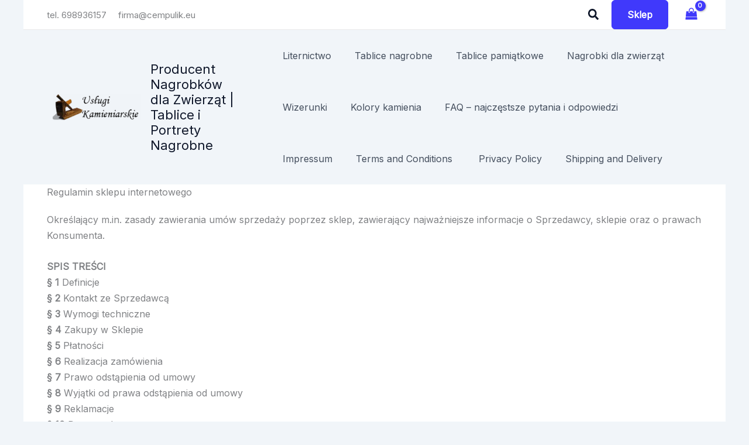

--- FILE ---
content_type: text/css; charset=utf-8
request_url: https://www.cempulik.eu/shop/wp-content/uploads/astra-addon/astra-addon-69635c61be6d73-62198752.css?ver=4.12.0
body_size: 11965
content:
.ast-hb-account-login-wrapper .ast-hb-account-login {
  position: fixed;
  left: 50%;
  top: 50%;
  padding: 35px;
  max-height: 550px;
  width: 340px;
  margin: 0 0 0 -170px;
  background-color: #f1f1f1;
  z-index: 1000011;
  box-shadow: 0 3px 6px rgba(0, 0, 0, 0.3);
}

.ast-hb-account-login-wrapper .ast-hb-account-login-bg {
  position: fixed;
  top: 0;
  bottom: 0;
  left: 0;
  right: 0;
  background: #000;
  opacity: .7;
  z-index: 1000010;
  transition: all 0.3s;
}

.ast-hb-account-login-wrapper .ast-hb-login-header .ast-hb-login-close {
  background: 0 0;
  border: 0;
  font-size: 24px;
  line-height: 1;
  padding: .4em;
  color: inherit;
  -js-display: flex;
  display: flex;
  box-shadow: none;
}

.ast-hb-account-login-wrapper #loginform input[type=text],
.ast-hb-account-login-wrapper #loginform input[type=password] {
  width: 100%;
  max-width: 100%;
  margin-top: 10px;
  border: 1px solid;
  background-color: transparent;
  vertical-align: middle;
}

.ast-hb-account-login-form-footer a.ast-header-account-footer-link:not(:last-child) span:after {
  content: "|";
  margin: 0 0.4em;
}

.ast-header-account-link.ast-account-action-link,
.ast-header-break-point .ast-header-account-link,
.ast-header-account-link.ast-account-action-login,
.ast-header-account-link.ast-account-action-login.customize-unpreviewable {
  cursor: pointer;
  pointer-events: all;
}

.ast-header-account {
  -js-display: flex;
  display: flex;
}

.ast-hb-account-login-wrapper {
  visibility: hidden;
}

.ast-hb-account-login-wrapper .ast-hb-login-header {
  -js-display: flex;
  position: absolute;
  right: 0;
  top: 0;
  display: flex;
  justify-content: flex-end;
  min-height: calc(1.2em + 24px);
}

.ast-hb-account-login-wrapper .ast-hb-account-login {
  transform: scale(0.7);
  opacity: 0;
  transition: all 0.3s;
  overflow: auto;
}

.ast-hb-account-login-wrapper.show {
  visibility: visible;
}

.ast-hb-account-login-wrapper.show .ast-hb-account-login {
  transform: scale(1) translateY(-50%);
  opacity: 1;
  -ms-filter: "progid:DXImageTransform.Microsoft.Alpha(Opacity=100)";
}

.ast-hb-login-body {
  height: 100%;
  position: relative;
  line-height: 1.5;
}

/* menu */
.ast-hf-account-menu-wrap.ast-main-header-bar-alignment {
  position: relative;
}

.main-header-bar .main-header-bar-navigation .ast-account-nav-menu {
  line-height: 1.45;
}

.ast-account-nav-menu {
  width: 240px;
  background: #fff;
  left: -999em;
  position: absolute;
  top: 0px;
  z-index: 99999;
  list-style: none;
  margin: 0;
  padding-left: 0;
  border: 0;
  box-shadow: 0 4px 10px -2px rgba(0, 0, 0, 0.1);
}

.ast-account-nav-menu .sub-menu {
  right: auto;
  top: 0;
  margin-left: 0;
}

.ast-account-nav-menu .menu-item.focus > .sub-menu,
.ast-account-nav-menu .menu-item:hover > .sub-menu {
  left: 100%;
}

.ast-account-nav-menu .ast-left-align-sub-menu.menu-item.focus > .sub-menu,
.ast-account-nav-menu .ast-left-align-sub-menu.menu-item:hover > .sub-menu {
  left: -100%;
}

.ast-account-nav-menu .menu-item .menu-link {
  padding: .9em 1em;
}

.ast-account-nav-menu .menu-item {
  border-style: none;
}

.ast-account-nav-menu .menu-item.menu-item-has-children > .menu-link:after {
  position: absolute;
  right: 1em;
  top: 50%;
  transform: translate(0, -50%) rotate(270deg);
}

.ast-primary-header-bar .main-header-menu.ast-account-nav-menu > .menu-item,
.ast-above-header-bar .main-header-menu.ast-account-nav-menu > .menu-item,
.ast-below-header-bar .main-header-menu.ast-account-nav-menu > .menu-item {
  height: auto;
  line-height: unset;
  bottom: -5px;
}

.ast-header-account-wrap .woocommerce-MyAccount-navigation-link.is-active a {
  background: unset;
}

.ast-header-account-wrap .menu-item:last-child > .menu-link {
  border-style: none;
}

.ast-divider-wrapper {
  border: 0;
}

.ast-mobile-popup-content .ast-header-divider-element {
  justify-content: center;
}

.ast-header-divider-element {
  position: relative;
}

.ast-fb-divider-layout-vertical {
  position: relative;
}

.ast-hb-divider-layout-vertical.ast-header-divider-element {
  height: 100%;
}

/** Default Spacing for Mobile Header elements except Menu */
.ast-mobile-popup-content .ast-builder-layout-element:not(.ast-builder-menu):not(.ast-header-divider-element),
.ast-mobile-header-content .ast-builder-layout-element:not(.ast-builder-menu):not(.ast-header-divider-element) {
  padding: 15px 20px;
}

.footer-widget-area .ast-footer-divider-element {
  position: relative;
  align-items: center;
}

.footer-widget-area .ast-divider-wrapper {
  display: inline-block;
}

.ast-builder-footer-grid-columns .ast-fb-divider-layout-horizontal {
  -js-display: inline-flex;
  display: inline-flex;
  vertical-align: middle;
}

/**
 * Button.
 */
[data-section*="section-hb-button-"] .ast-builder-button-size-xs .ast-custom-button,
[data-section*="section-fb-button-"] .ast-builder-button-size-xs .ast-custom-button {
  font-size: 13px;
  padding: 8px 20px;
}

[data-section*="section-hb-button-"] .ast-builder-button-size-sm .ast-custom-button,
[data-section*="section-fb-button-"] .ast-builder-button-size-sm .ast-custom-button {
  font-size: 15px;
  padding: 10px 40px;
}

[data-section*="section-hb-button-"] .ast-builder-button-size-md .ast-custom-button,
[data-section*="section-fb-button-"] .ast-builder-button-size-md .ast-custom-button {
  font-size: 17px;
  padding: 15px 45px;
}

[data-section*="section-hb-button-"] .ast-builder-button-size-lg .ast-custom-button,
[data-section*="section-fb-button-"] .ast-builder-button-size-lg .ast-custom-button {
  font-size: 19px;
  padding: 20px 50px;
}

[data-section*="section-hb-button-"] .ast-builder-button-size-xl .ast-custom-button,
[data-section*="section-fb-button-"] .ast-builder-button-size-xl .ast-custom-button {
  font-size: 21px;
  padding: 25px 55px;
}

.ast-fb-divider-layout-vertical {
  -js-display: flex;
  display: flex;
}

.site-footer-section {
  position: relative;
}

.ast-builder-language-switcher .ast-builder-language-switcher-menu {
  list-style: none;
  margin: 0;
  padding: 0;
  line-height: normal;
  -webkit-tap-highlight-color: transparent;
}

.ast-builder-language-switcher-layout-vertical .ast-builder-language-switcher {
  display: block;
}

.ast-builder-language-switcher-layout-vertical .ast-builder-language-switcher-menu {
  display: block;
}

.ast-builder-language-switcher-layout-horizontal .ast-builder-language-switcher {
  -js-display: flex;
  display: flex;
}

.ast-builder-language-switcher-layout-horizontal .ast-builder-language-switcher-menu {
  -js-display: flex;
  display: flex;
  flex-wrap: wrap;
}

.ast-builder-language-switcher a {
  -js-display: flex;
  display: flex;
  align-items: center;
}

.ast-lswitcher-item-header,
.ast-lswitcher-item-footer {
  -js-display: inline-flex;
  display: inline-flex;
}

span.ast-lswitcher-item-footer:last-child,
span.ast-lswitcher-item-header:last-child {
  margin-right: 0px;
}
.ast-header-sticky-active {
  position: fixed !important;
  right: 0;
  left: 0;
  margin: 0 auto;
  z-index: 99;
}

.ast-footer-sticky-active .ast-custom-footer {
  position: fixed !important;
  right: 0;
  left: 0;
  bottom: 0;
  margin: 0 auto;
  z-index: 99;
}

.ast-custom-header {
  position: relative;
  z-index: 99;
}

.ast-custom-header.ast-header-sticky-active {
  /* BB page builder */
  /* Elementor pag builder */
}

.ast-custom-header.ast-header-sticky-active .fl-row-content-wrap {
  transition: padding 0.3s linear;
}

.ast-custom-header.ast-header-sticky-active .fl-module-content {
  transition: all 0.3s linear;
}

.ast-custom-header.ast-header-sticky-active .elementor-section-wrap {
  transition: padding 0.3s linear;
}

.ast-custom-header.ast-header-sticky-active .elementor-row > .elementor-column > .elementor-element-populated {
  transition: all 0.3s linear;
}

/*Shrink the sticky header*/
.ast-shrink-custom-header .ast-custom-header.ast-sticky-shrunk {
  /* BB page builder */
  /* Elementor pag builder */
}

.ast-shrink-custom-header .ast-custom-header.ast-sticky-shrunk .fl-row-content-wrap {
  transition: padding 0.3s linear;
  padding-top: 5px;
  padding-bottom: 5px;
  box-sizing: border-box;
}

.ast-shrink-custom-header .ast-custom-header.ast-sticky-shrunk .fl-module-content {
  margin-top: 5px;
  margin-bottom: 5px;
  transition: all 0.3s linear;
}

.ast-shrink-custom-header .ast-custom-header.ast-sticky-shrunk .fl-module-content.fl-node-content img {
  max-height: 50px;
  width: auto;
}

.ast-shrink-custom-header .ast-custom-header.ast-sticky-shrunk .elementor-section-wrap {
  transition: padding 0.3s linear;
  box-sizing: border-box;
}

.ast-shrink-custom-header .ast-custom-header.ast-sticky-shrunk .elementor-section-wrap img {
  max-height: 50px;
  width: auto;
}

.ast-shrink-custom-header .ast-custom-header.ast-sticky-shrunk .elementor-row > .elementor-column > .elementor-element-populated {
  max-height: 60px;
  transition: all 0.3s linear;
}

.ast-custom-header.ast-header-sticky-active {
  top: 0;
  width: 100%;
  transition: ease-out;
}
/**
 * Advanced Hooks
 */
.single-advanced-hook .ast-no-title,
.single-advanced-hook .hentry {
  margin: 0;
}

.js_active .ast-plain-container.single-advanced-hook .entry-header {
  margin: 0;
}

/**
 * Adding clear fix for the content.
 */
.summary.entry-summary + [CLASS*="astra-advanced-hook"] {
  clear: both;
}

.single-astra-advanced-hook .wp-block-buttons,
.single-astra-advanced-hook .wp-block-uagb-buttons {
  /* Spacing for WP Core and Spectra's buttons block  */
  margin-bottom: 1.5em;
}

/**
 * Fix shrinking layout with Beaver, Elementor and Thrive Builder.
 */
.single-astra-advanced-hook .ast-container {
  flex-wrap: wrap;
}

.single-astra-advanced-hook .ast-container > * {
  width: 100%;
}
/*----------  Media Query min-width Structure   ----------*/
/*----------  Media Query max-width Structure   ----------*/
/*----------  Break-point min-width Structure   ----------*/
/*----------  Break-point max-width Structure   ----------*/
body.ast-padded-layout::before, body.ast-padded-layout::after {
  background: inherit;
  content: "";
  display: block;
  height: 0;
  left: 0;
  position: fixed;
  width: 100%;
  z-index: 999;
}

body.ast-padded-layout::after {
  bottom: 0;
}

body.ast-padded-layout {
  background-attachment: fixed;
}

body.ast-padded-layout::before {
  top: 0;
}

@media (min-width: 44.375em) {
  body.ast-padded-layout.admin-bar::before {
    top: 46px;
  }
}

@media (min-width: 48.9375em) {
  body.ast-padded-layout.admin-bar::before {
    top: 32px;
  }
}

.elementor-page.ast-box-layout #page, .elementor-page.ast-padded-layout #page {
  overflow: hidden;
}

.siteorigin-panels.ast-box-layout #page, .siteorigin-panels.ast-padded-layout #page {
  overflow: hidden;
}

.ast-separate-container.ast-box-layout #content .ast-container {
  padding-left: 0;
  padding-right: 0;
}

@media (max-width: 768px) {
  .ast-separate-container.ast-box-layout #content .ast-container {
    padding-left: 20px;
    padding-right: 20px;
  }
}

@media (max-width: 544px) {
  .ast-separate-container.ast-box-layout #content .ast-container {
    padding-left: 0.54em;
    padding-right: 0.54em;
  }
}

.js_active .ast-box-layout #page,
.js_active .ast-padded-layout #page {
  overflow: hidden;
}

.js_active .ast-box-layout.ast-page-builder-template .vc_row[data-vc-full-width],
.js_active .ast-padded-layout.ast-page-builder-template .vc_row[data-vc-full-width] {
  max-width: 100%;
  left: 0px !important;
}
/*----------  Media Query min-width Structure   ----------*/
/*----------  Media Query max-width Structure   ----------*/
/*----------  Break-point min-width Structure   ----------*/
/*----------  Break-point max-width Structure   ----------*/
/**
 * Infinite Scroll
 */
.ast-shop-pagination-infinite {
  text-align: center;
  margin: 2.5em 0 0;
}

.ast-page-builder-template .ast-shop-pagination-infinite {
  margin: 2.5em 0;
}

.ast-shop-load-more {
  cursor: pointer;
  display: none;
  border: 2px solid var(--ast-border-color);
  transition: all 0.2s linear;
  color: #000;
}

.ast-shop-load-more.active {
  display: inline-block;
  padding: 0 1.5em;
  line-height: 3em;
}

.ast-shop-load-more.no-more:hover {
  border-color: var(--ast-border-color);
  color: #000;
}

/**
 * Globally hidden elements when Infinite Scroll is supported and in use.
 */
.infinite-scroll .posts-navigation,
.infinite-scroll.neverending .site-footer {
  /* Theme Footer (when set to scrolling) */
  display: none;
}

/**
 * When Infinite Scroll has reached its end we need to re-display elements that were hidden (via .neverending) before.
 */
.infinity-end.neverending .site-footer {
  display: block;
}

.ast-shop-load-more.no-more:hover {
  background-color: inherit;
}

.no-more {
  cursor: default;
}

/* Loader */
.ast-loader {
  display: none;
  margin: 0 auto;
  min-height: 58px;
  line-height: 58px;
  width: 70px;
  text-align: center;
}

.ast-loader > div {
  width: 18px;
  height: 18px;
  background-color: #0085ba;
  border-radius: 100%;
  display: inline-block;
  animation: sk-bouncedelay 1.4s infinite ease-in-out both;
}

.ast-loader .ast-loader-1 {
  animation-delay: -0.32s;
}

.ast-loader .ast-loader-2 {
  animation-delay: -0.16s;
}

@keyframes sk-bouncedelay {
  0%,
  80%,
  100% {
    transform: scale(0);
  }
  40% {
    transform: scale(1);
  }
}

/* Hiding 'woocommerce-pagination' for infinite-scroll page. */
.ast-woocommerce-pagination-type-infinite .woocommerce-pagination {
  display: none;
}

.logged-in.admin-bar.woocommerce .astra-off-canvas-sidebar, .logged-in.admin-bar.woocommerce-page .astra-off-canvas-sidebar {
  top: 32px;
  height: calc(100% - 32px);
}

.logged-in.admin-bar.woocommerce .close, .logged-in.admin-bar.woocommerce-page .close {
  top: 5px;
}

.woocommerce .ast-shop-toolbar-container {
  margin-bottom: 2.5em;
  -js-display: flex;
  display: flex;
  align-items: center;
  justify-content: space-between;
}

.woocommerce .ast-shop-toolbar-container > *, .woocommerce .ast-shop-toolbar-container .woocommerce-ordering {
  margin: 0;
}

.woocommerce .ast-shop-toolbar-container > *:last-child {
  float: right;
}

.woocommerce .ast-shop-toolbar-container .ast-shop-toolbar-aside-wrap {
  -js-display: inline-flex;
  display: inline-flex;
  align-items: center;
  column-gap: 20px;
}

.woocommerce .ast-shop-toolbar-container .ast-shop-toolbar-aside-wrap .woocommerce-result-count {
  margin: 0;
}

.woocommerce .ast-shop-toolbar-container .ast-shop-toolbar-aside-wrap .astra-shop-filter-button {
  -js-display: flex;
  display: flex;
  align-items: center;
}

.ast-woo-mini-cart-wrapper {
  display: inline-block;
  line-height: 4;
}

.ast-woo-mini-cart-wrapper.top .widget_shopping_cart {
  box-shadow: 0px -2px 8px 1px rgba(0, 0, 0, 0.07);
}

.ast-woo-mini-cart-wrapper.top .ast-site-header-cart .widget_shopping_cart {
  bottom: 100%;
  top: auto;
}

.ast-woo-mini-cart-wrapper.top .ast-site-header-cart .widget_shopping_cart:before {
  bottom: -18px;
  transform: rotateX(180deg);
}

.ast-woo-mini-cart-wrapper.top .ast-site-header-cart .widget_shopping_cart:after {
  bottom: -12px;
  transform: rotateX(180deg);
}

.ast-woo-mini-cart-wrapper.bottom .widget_shopping_cart {
  box-shadow: 0px 2px 8px 1px rgba(0, 0, 0, 0.07);
}

.ast-woo-mini-cart-wrapper.bottom .widget_shopping_cart:focus .widget_shopping_cart,
.ast-woo-mini-cart-wrapper.bottom .widget_shopping_cart:hover .widget_shopping_cart {
  bottom: 100%;
  top: auto;
}

.ast-woo-mini-cart-wrapper.left .ast-site-header-cart .widget_shopping_cart {
  right: 0;
  left: auto;
}

.ast-woo-mini-cart-wrapper.left .ast-site-header-cart .widget_shopping_cart:before {
  right: 10px;
  left: auto;
}

.ast-woo-mini-cart-wrapper.left .ast-site-header-cart .widget_shopping_cart:after {
  right: 13px;
  left: auto;
}

.ast-woo-mini-cart-wrapper.right .ast-site-header-cart .widget_shopping_cart {
  right: auto;
  left: 0;
}

.ast-woo-mini-cart-wrapper.right .ast-site-header-cart .widget_shopping_cart:before {
  right: auto;
  left: 10px;
}

.ast-woo-mini-cart-wrapper.right .ast-site-header-cart .widget_shopping_cart:after {
  right: auto;
  left: 14px;
}

.ast-separate-container #secondary .ast-woo-mini-cart-wrapper .widget_shopping_cart {
  padding: 0;
}

.ast-off-canvas-overlay .woocommerce .astra-off-canvas-sidebar-wrapper,
.ast-off-canvas-overlay .woocommerce-page .astra-off-canvas-sidebar-wrapper {
  visibility: visible;
  opacity: 1;
}

.ast-off-canvas-overlay .woocommerce .astra-off-canvas-sidebar-wrapper .astra-off-canvas-sidebar,
.ast-off-canvas-overlay .woocommerce-page .astra-off-canvas-sidebar-wrapper .astra-off-canvas-sidebar {
  left: 0;
}

.ast-off-canvas-overlay body > .select2-container {
  /* Make the select2 container wrapper visible on filter sidebar */
  z-index: 99;
}

/**
 * Shop page content alignment.
 */
.woocommerce .astra-shop-filter-button,
.woocommerce button.astra-shop-filter-button,
.woocommerce-page .astra-shop-filter-button,
.woocommerce-page button.astra-shop-filter-button {
  float: left;
  outline: none;
  margin: 0;
}

.woocommerce .astra-shop-filter-button .ast-icon.icon-close,
.woocommerce button.astra-shop-filter-button .ast-icon.icon-close,
.woocommerce-page .astra-shop-filter-button .ast-icon.icon-close,
.woocommerce-page button.astra-shop-filter-button .ast-icon.icon-close {
  display: none;
}

.woocommerce .astra-shop-filter-button .astra-woo-filter-text,
.woocommerce button.astra-shop-filter-button .astra-woo-filter-text,
.woocommerce-page .astra-shop-filter-button .astra-woo-filter-text,
.woocommerce-page button.astra-shop-filter-button .astra-woo-filter-text {
  margin-left: 0.5em;
  font-size: 1.07em;
  color: var(--ast-global-color-2);
}

.woocommerce .astra-shop-filter-button .astra-woo-filter-icon,
.woocommerce button.astra-shop-filter-button .astra-woo-filter-icon,
.woocommerce-page .astra-shop-filter-button .astra-woo-filter-icon,
.woocommerce-page button.astra-shop-filter-button .astra-woo-filter-icon {
  display: inline-block;
  font-size: 1.30em;
  line-height: 1;
  font-weight: normal;
  vertical-align: middle;
  width: 0.8em;
}

.woocommerce .astra-shop-filter-button .astra-woo-filter-icon svg,
.woocommerce button.astra-shop-filter-button .astra-woo-filter-icon svg,
.woocommerce-page .astra-shop-filter-button .astra-woo-filter-icon svg,
.woocommerce-page button.astra-shop-filter-button .astra-woo-filter-icon svg {
  font-size: 1em;
  width: 0.8em;
  height: 0.8em;
  color: var(--ast-global-color-3);
}

.woocommerce .astra-shop-filter-button.active .ast-icon.icon-menu-bars,
.woocommerce button.astra-shop-filter-button.active .ast-icon.icon-menu-bars,
.woocommerce-page .astra-shop-filter-button.active .ast-icon.icon-menu-bars,
.woocommerce-page button.astra-shop-filter-button.active .ast-icon.icon-menu-bars {
  display: none;
}

.woocommerce .astra-shop-filter-button.active .ast-icon.icon-close,
.woocommerce button.astra-shop-filter-button.active .ast-icon.icon-close,
.woocommerce-page .astra-shop-filter-button.active .ast-icon.icon-close,
.woocommerce-page button.astra-shop-filter-button.active .ast-icon.icon-close {
  display: inline-block;
}

.woocommerce button.astra-shop-filter-button,
.woocommerce-page button.astra-shop-filter-button {
  padding: 0.67em 1em;
  font-weight: 600;
  -js-display: flex;
  display: flex;
  align-items: center;
}

.woocommerce button.astra-shop-filter-button .astra-woo-filter-text,
.woocommerce-page button.astra-shop-filter-button .astra-woo-filter-text {
  color: inherit;
}

.woocommerce button.astra-shop-filter-button .astra-woo-filter-icon svg,
.woocommerce-page button.astra-shop-filter-button .astra-woo-filter-icon svg {
  color: inherit;
}

.woocommerce button.astra-shop-filter-button ~ .woocommerce-result-count,
.woocommerce-page button.astra-shop-filter-button ~ .woocommerce-result-count {
  padding: 4px 0;
}

.woocommerce .ast-woocommerce-container .widget_layered_nav_filters,
.woocommerce-page .ast-woocommerce-container .widget_layered_nav_filters {
  clear: both;
  margin: 0px 0 1.5em;
}

.woocommerce .astra-off-canvas-sidebar-wrapper,
.woocommerce-page .astra-off-canvas-sidebar-wrapper {
  width: 100%;
  top: 0;
  position: fixed;
  height: 100%;
  background: rgba(0, 0, 0, 0.4);
  z-index: 99;
  visibility: hidden;
  opacity: 0;
  transition: .25s ease-in-out;
}

.woocommerce .astra-off-canvas-sidebar-wrapper .close,
.woocommerce-page .astra-off-canvas-sidebar-wrapper .close {
  position: absolute;
  right: 5px;
  top: 5px;
  line-height: 1;
  cursor: pointer;
  color: var(--ast-global-color-3);
  z-index: 1;
  opacity: 0.8;
}

.woocommerce .astra-off-canvas-sidebar-wrapper .close .ast-icon,
.woocommerce-page .astra-off-canvas-sidebar-wrapper .close .ast-icon {
  pointer-events: none;
}

.woocommerce .astra-off-canvas-sidebar-wrapper .close:hover,
.woocommerce-page .astra-off-canvas-sidebar-wrapper .close:hover {
  opacity: 1;
}

.woocommerce .astra-off-canvas-sidebar-wrapper .astra-off-canvas-sidebar,
.woocommerce-page .astra-off-canvas-sidebar-wrapper .astra-off-canvas-sidebar {
  position: absolute;
  background: var(--ast-global-color-primary, --ast-global-color-5);
  height: 100%;
  top: 0;
  left: -100%;
  padding: 35px;
  box-shadow: 0px 0px 12px 0px rgba(0, 0, 0, 0.4);
  width: 325px;
  overflow: auto;
  transition: .3s ease-in-out;
}

.woocommerce .astra-off-canvas-sidebar-wrapper .astra-off-canvas-sidebar .widget_shopping_cart .woocommerce-mini-cart__buttons a,
.woocommerce .astra-off-canvas-sidebar-wrapper .astra-off-canvas-sidebar .widget_price_filter .price_slider_amount .button,
.woocommerce-page .astra-off-canvas-sidebar-wrapper .astra-off-canvas-sidebar .widget_shopping_cart .woocommerce-mini-cart__buttons a,
.woocommerce-page .astra-off-canvas-sidebar-wrapper .astra-off-canvas-sidebar .widget_price_filter .price_slider_amount .button {
  padding: 10px 15px;
  font-weight: normal;
}

.woocommerce .astra-off-canvas-sidebar-wrapper .astra-off-canvas-sidebar ul.product_list_widget li a,
.woocommerce-page .astra-off-canvas-sidebar-wrapper .astra-off-canvas-sidebar ul.product_list_widget li a {
  margin-bottom: 4px;
  line-height: 1.2;
}

.woocommerce ul.products li.product,
.woocommerce-page ul.products li.product {
  padding-bottom: 1.2em;
  transition: all 300ms ease-in-out;
}

.woocommerce ul.products li.product .ast-woo-shop-product-description p:last-child,
.woocommerce ul.products li.product > *:last-child,
.woocommerce ul.products li.product > .button:last-child,
.woocommerce ul.products li.product > .ast-loop-product__link:last-child .woocommerce-loop-product__title,
.woocommerce-page ul.products li.product .ast-woo-shop-product-description p:last-child,
.woocommerce-page ul.products li.product > *:last-child,
.woocommerce-page ul.products li.product > .button:last-child,
.woocommerce-page ul.products li.product > .ast-loop-product__link:last-child .woocommerce-loop-product__title {
  margin-bottom: 0;
}

.woocommerce ul.products li.product .astra-shop-summary-wrap,
.woocommerce-page ul.products li.product .astra-shop-summary-wrap {
  padding: 0 1.2em;
}

.woocommerce ul.products li.product.box-shadow-0.box-shadow-0-hover,
.woocommerce-page ul.products li.product.box-shadow-0.box-shadow-0-hover {
  padding-bottom: 0;
}

.woocommerce ul.products li.product.box-shadow-0.box-shadow-0-hover .astra-shop-summary-wrap,
.woocommerce-page ul.products li.product.box-shadow-0.box-shadow-0-hover .astra-shop-summary-wrap {
  padding: 0;
}

.woocommerce ul.products li.product.box-shadow-0.box-shadow-0-hover .added_to_cart,
.woocommerce-page ul.products li.product.box-shadow-0.box-shadow-0-hover .added_to_cart {
  margin: 0;
}

.woocommerce ul.products li.product .button,
.woocommerce-page ul.products li.product .button {
  margin: 0.5em 0;
}

.woocommerce ul.products li.product .button.added,
.woocommerce-page ul.products li.product .button.added {
  margin-bottom: 0;
  transition: none;
}

.woocommerce ul.products li.product .added_to_cart,
.woocommerce-page ul.products li.product .added_to_cart {
  margin: 0 1.2em;
}

.woocommerce ul.products li.product .description p,
.woocommerce-page ul.products li.product .description p {
  margin: 0;
  font-size: .9rem;
  line-height: 1.5;
}

.woocommerce ul.products li.product .categories,
.woocommerce-page ul.products li.product .categories {
  font-size: .857rem;
}

.woocommerce ul.products li.product .astra-shop-thumbnail-wrap,
.woocommerce-page ul.products li.product .astra-shop-thumbnail-wrap {
  margin-bottom: .8em;
}

.woocommerce ul.products li.product .woocommerce-loop-product__link,
.woocommerce-page ul.products li.product .woocommerce-loop-product__link {
  overflow: hidden;
}

.woocommerce ul.products li.product .woocommerce-loop-product__link img,
.woocommerce-page ul.products li.product .woocommerce-loop-product__link img {
  margin-bottom: 0;
  backface-visibility: hidden;
  transition: filter .6s, opacity .6s, transform .6s;
}

.woocommerce ul.products li.product.astra-woo-hover-zoom:hover img,
.woocommerce-page ul.products li.product.astra-woo-hover-zoom:hover img {
  transform: scale(1.1);
}

.woocommerce ul.products li.product.astra-woo-hover-zoom-fade:hover img,
.woocommerce-page ul.products li.product.astra-woo-hover-zoom-fade:hover img {
  opacity: .7;
  transform: scale(1.1);
}

.woocommerce ul.products li.product.astra-woo-hover-fade:hover img,
.woocommerce-page ul.products li.product.astra-woo-hover-fade:hover img {
  opacity: .7;
}

/**
 * Checkout
 */
.woocommerce-checkout.distraction-free .main-header-container {
  text-align: center;
  justify-content: center;
}

.woocommerce-checkout.distraction-free .site-branding .site-title {
  justify-content: center;
}

/**
 * Sale Flash
 */
.woocommerce,
.woocommerce-page {
  /**
	 * Sale Flash on Shop Page
	 */
  /**
	 * Sale Flash
	 */
}

.woocommerce ul.products li.product .onsale,
.woocommerce-page ul.products li.product .onsale {
  border-radius: 999px;
  padding: 0 2px;
}

.woocommerce ul.products li.product .onsale.square, .woocommerce ul.products li.product .onsale.square-outline,
.woocommerce-page ul.products li.product .onsale.square,
.woocommerce-page ul.products li.product .onsale.square-outline {
  border-radius: 0;
  padding: 0;
}

.woocommerce .onsale.circle-outline,
.woocommerce-page .onsale.circle-outline {
  line-height: 2.7;
}

.woocommerce div.product .onsale.circle-outline,
.woocommerce-page div.product .onsale.circle-outline {
  line-height: 3.1;
}

.woocommerce .onsale.square,
.woocommerce .onsale.square-outline,
.woocommerce div.product .onsale.square,
.woocommerce div.product .onsale.square-outline,
.woocommerce-page .onsale.square,
.woocommerce-page .onsale.square-outline,
.woocommerce-page div.product .onsale.square,
.woocommerce-page div.product .onsale.square-outline {
  border-radius: 0;
  padding: 0;
  line-height: 3;
}

.woocommerce.single-product .related.products {
  width: 100%;
}

/* Pagination */
.ast-woocommerce-pagination-default .woocommerce-pagination .page-numbers,
.ast-woocommerce-pagination-default .woocommerce-pagination .page-numbers li {
  border: 0;
}

.ast-woocommerce-pagination-default.woocommerce nav.woocommerce-pagination ul li a:focus,
.ast-woocommerce-pagination-default.woocommerce nav.woocommerce-pagination ul li a:hover,
.ast-woocommerce-pagination-default.woocommerce nav.woocommerce-pagination ul li span.current {
  background: transparent;
  color: inherit;
}

.ast-woocommerce-pagination-circle .woocommerce-pagination .page-numbers {
  border: 0;
}

.ast-woocommerce-pagination-circle.woocommerce nav.woocommerce-pagination ul li {
  margin: 0 3px;
  border: none;
}

.ast-woocommerce-pagination-circle.woocommerce nav.woocommerce-pagination ul li > span,
.ast-woocommerce-pagination-circle.woocommerce nav.woocommerce-pagination ul li > a {
  border-width: 1px;
  border-style: solid;
  border-radius: 50%;
  min-width: calc(2.5em + 2px);
}

/**
 * Single product Tabs Layout.
 *
 * (vertical/horizontal)
 */
@media all and (min-width: 421px) {
  .woocommerce div.product.ast-product-tabs-layout-vertical .woocommerce-product-gallery {
    margin-bottom: 3em;
  }
  .woocommerce div.product.ast-product-tabs-layout-vertical .woocommerce-tabs {
    margin-bottom: 3.5em;
    -js-display: flex;
    display: flex;
    flex-wrap: wrap;
  }
  .woocommerce div.product.ast-product-tabs-layout-vertical .woocommerce-tabs:after {
    content: "";
    display: table;
    clear: both;
  }
  .woocommerce div.product.ast-product-tabs-layout-vertical .woocommerce-tabs ul.tabs {
    padding: 0;
    width: 200px;
    float: left;
    margin: 0;
    border: none;
  }
  .woocommerce div.product.ast-product-tabs-layout-vertical .woocommerce-tabs .panel {
    border: 1px solid var(--ast-border-color);
    border-width: 0 0 0 1px;
    padding: 0 1.5em 1.5em 1.5em;
    margin-bottom: 0;
    width: calc(100% - 200px);
  }
  .ast-product-tabs-layout-vertical .woocommerce-Tabs-panel h1,
  .ast-product-tabs-layout-vertical .woocommerce-Tabs-panel h2,
  .ast-product-tabs-layout-vertical .woocommerce-Tabs-panel h3,
  .ast-product-tabs-layout-vertical .woocommerce-Tabs-panel h4,
  .ast-product-tabs-layout-vertical .woocommerce-Tabs-panel h5,
  .ast-product-tabs-layout-vertical .woocommerce-Tabs-panel h6 {
    clear: none;
  }
}

.woocommerce div.product.ast-product-tabs-layout-vertical .woocommerce-tabs {
  border-top: 0;
}

.woocommerce div.product.ast-product-tabs-layout-vertical .woocommerce-tabs ul.tabs li {
  width: 100%;
  margin: 0;
  border-bottom: none;
  border-width: 0 0 1px;
  border-style: solid;
  border-color: var(--ast-border-color);
}

.woocommerce div.product.ast-product-tabs-layout-vertical .woocommerce-tabs ul.tabs li.active {
  z-index: 0;
  border-right-color: var(--ast-border-color);
  border-bottom-color: var(--ast-border-color);
}

.woocommerce div.product.ast-product-tabs-layout-vertical .woocommerce-tabs ul.tabs li.active:before {
  opacity: 1;
}

.woocommerce div.product.ast-product-tabs-layout-vertical .woocommerce-tabs ul.tabs li:last-child {
  border-bottom: 0;
}

.woocommerce div.product.ast-product-tabs-layout-vertical .woocommerce-tabs ul.tabs li a {
  width: 100%;
  padding: 0.5em 0 0.5em 0.8em;
}

.woocommerce div.product.ast-product-tabs-layout-vertical .woocommerce-tabs ul.tabs li:before {
  top: auto;
  bottom: 0;
  right: 0;
  z-index: 1;
  left: auto;
  width: 3px;
  height: 100%;
  opacity: 0;
  transition: .3s;
}

@media all and (min-width: 421px) {
  .woocommerce div.product.ast-product-tabs-layout-vertical .woocommerce-tabs ul.tabs li:hover::before {
    opacity: 1;
  }
}

@media all and (min-width: 421px) {
  .woocommerce div.product.ast-product-tabs-layout-vertical .woocommerce-tabs ul.tabs:hover > li:not(:hover):before {
    opacity: 0;
  }
}

/**
 * Single product.
 */
.ast-product-navigation-wrapper {
  z-index: 1;
  position: relative;
  display: inline-block;
  float: right;
}

.ast-product-navigation-wrapper.circle-outline .product-links a, .ast-product-navigation-wrapper.circle .product-links a {
  border-radius: 50%;
}

.product-links a {
  display: inline-block;
  height: 2em;
  height: calc( 1.8em + 2px);
  width: 2em;
  width: calc( 1.8em + 2px);
  text-align: center;
  border: 1px solid;
  margin-left: 0.4em;
}

.product-links a.ast-disable {
  opacity: .5;
  pointer-events: none;
}

.product-links a i {
  display: inline-grid;
}

.product-links a[rel="prev"] i {
  margin-left: -1px;
}

.product-links a[rel="next"] i {
  margin-right: -1px;
}

li.woocommerce-custom-menu-item .ast-site-header-cart i.astra-icon:after {
  padding-left: 2px;
}

.astra-hfb-header .ast-addon-cart-wrap {
  padding: 0.2em .6em;
}

.ast-header-break-point.ast-header-custom-item-outside .ast-woo-header-cart-info-wrap {
  display: none;
}

.eael-woo-product-carousel-container .woocommerce ul.products li.product,
.eael-woo-product-carousel-container .woocommerce-page ul.products li.product {
  transition: inherit;
}
/*----------  Media Query min-width Structure   ----------*/
/*----------  Media Query max-width Structure   ----------*/
/*----------  Break-point min-width Structure   ----------*/
/*----------  Break-point max-width Structure   ----------*/
/**
 * Quick View Style
 */
/*=======================
* MODAL POPUP STYLE
========================*/
html.ast-quick-view-is-open {
  overflow: hidden;
}

html.ast-quick-view-is-open body {
  overflow: hidden;
}

html.ast-quick-view-is-open .main-header-bar.ast-sticky-active, html.ast-quick-view-is-open .ast-above-header.ast-sticky-active, html.ast-quick-view-is-open .ast-below-header.ast-sticky-active {
  margin-left: 0;
}

.ast-quick-view-bg {
  position: fixed;
  visibility: hidden;
  overflow: hidden;
  background: #0b0b0b;
  opacity: 0;
  transition: opacity .25s;
  z-index: 1042;
}

.ast-quick-view-loader {
  z-index: 1000;
  border: none;
  margin: 0px;
  padding: 0px;
  width: 100%;
  height: 100%;
  top: 0px;
  left: 0px;
  position: absolute;
}

.ast-quick-view-loader.blockUI.blockOverlay::before {
  content: "";
  background: none !important;
  width: 48px;
  height: 48px;
  display: block;
  position: absolute;
  top: 50%;
  left: 50%;
  border: 3px solid white;
  margin: 0 auto;
  border-radius: 50%;
  border-left-color: transparent;
  border-right-color: transparent;
  animation: ast-qv-spin 575ms infinite linear;
}

@keyframes ast-qv-spin {
  100% {
    transform: rotate(360deg);
    transform: rotate(360deg);
  }
}

@keyframes spin {
  100% {
    transform: rotate(360deg);
    transform: rotate(360deg);
  }
}

.ast-quick-view-bg-ready {
  top: 0;
  left: 0;
  width: 100%;
  height: 100%;
  opacity: 0.6;
  visibility: visible;
}

body #ast-quick-view-modal div.product .flex-viewport {
  width: 100%;
  float: none;
}

#ast-quick-view-modal {
  position: fixed;
  visibility: hidden;
  opacity: 0;
  top: 0;
  left: 0;
  width: 100%;
  height: 100%;
  z-index: 1400;
  text-align: center;
  transition: all 0.3s;
  overflow-x: hidden;
  overflow-y: auto;
}

#ast-quick-view-content div.images {
  min-width: 400px;
}

#ast-quick-view-modal .ast-content-main-wrapper {
  position: absolute;
  border-radius: 3px;
  top: 50%;
  left: 50%;
  transform: translate(-50%, -50%);
  width: max(80%, 800px);
}

#ast-quick-view-modal .ast-content-main-wrapper:before {
  content: '';
  display: inline-block;
  vertical-align: middle;
  height: 100%;
}

#ast-quick-view-modal .ast-content-main {
  position: relative;
  pointer-events: none;
  display: inline-block;
  vertical-align: middle;
  max-width: 100%;
  margin: 0 auto;
  text-align: left;
  z-index: 1045;
  transform: translateY(-30px);
  opacity: 0;
  transition: transform .5s, opacity .3s;
}

#ast-quick-view-modal .ast-content-main:after, #ast-quick-view-modal .ast-content-main:before {
  content: '';
  display: table;
  clear: both;
}

#ast-quick-view-modal .ast-lightbox-content {
  display: table;
  pointer-events: auto;
  background-color: var(--ast-global-color-5);
  margin: 0 auto;
  box-shadow: 3px 3px 20px 0 rgba(0, 0, 0, 0.15);
  position: relative;
}

#ast-quick-view-modal.open {
  visibility: visible;
  opacity: 1;
}

#ast-quick-view-modal.open .ast-content-main {
  transform: translateY(0);
  opacity: 1;
  width: 100%;
}

#ast-quick-view-modal .ast-qv-image-slider {
  position: relative;
}

#ast-quick-view-modal .ast-qv-image-slider .ast-qv-slides li {
  list-style: none;
  margin: 0;
}

#ast-quick-view-modal .ast-qv-image-slider .flex-control-nav {
  margin: 0;
  padding: 0;
  width: 100%;
  position: absolute;
  bottom: 10px;
  text-align: center;
  z-index: 2;
}

#ast-quick-view-modal .ast-qv-image-slider .flex-control-nav li {
  margin: 0 6px;
  display: inline-block;
  zoom: 1;
  vertical-align: middle;
}

#ast-quick-view-modal .ast-qv-image-slider .flex-control-paging li a {
  width: 11px;
  height: 11px;
  display: block;
  background: #666;
  background: rgba(0, 0, 0, 0.5);
  cursor: pointer;
  text-indent: -9999px;
  box-shadow: inset 0 0 3px rgba(0, 0, 0, 0.3);
  border-radius: 20px;
}

#ast-quick-view-modal .ast-qv-image-slider .flex-control-paging li a.flex-active {
  background: #000;
  background: rgba(0, 0, 0, 0.9);
  cursor: default;
}

#ast-quick-view-modal .ast-qv-image-slider .flex-direction-nav {
  margin: 0;
  padding: 0;
  list-style: none;
}

#ast-quick-view-modal .ast-qv-image-slider .flex-direction-nav a {
  text-decoration: none;
  display: block;
  margin: -20px 0 0;
  position: absolute;
  top: 50%;
  z-index: 10;
  overflow: hidden;
  opacity: 0;
  cursor: pointer;
  color: rgba(0, 0, 0, 0.8);
  text-shadow: 1px 1px 0 rgba(255, 255, 255, 0.3);
  transition: all 0.3s ease-in-out;
  visibility: hidden;
}

#ast-quick-view-modal .ast-qv-image-slider .flex-direction-nav .flex-prev:before, #ast-quick-view-modal .ast-qv-image-slider .flex-direction-nav .flex-next:before {
  speak: none;
  font-size: 20px;
  font-style: normal;
  font-weight: normal;
  font-variant: normal;
  text-transform: none;
  line-height: 1;
  -webkit-font-smoothing: antialiased;
  -moz-osx-font-smoothing: grayscale;
  position: absolute;
  visibility: visible;
}

#ast-quick-view-modal .ast-qv-image-slider .flex-direction-nav .flex-prev {
  left: -50px;
}

#ast-quick-view-modal .ast-qv-image-slider .flex-direction-nav .flex-next {
  right: -50px;
  text-align: right;
}

#ast-quick-view-modal .ast-qv-image-slider:hover .flex-direction-nav .flex-prev, #ast-quick-view-modal .ast-qv-image-slider:hover .flex-direction-nav .flex-next {
  opacity: 0.7;
}

#ast-quick-view-content {
  height: 100%;
  overflow: hidden;
}

#ast-quick-view-content div.product {
  padding: 0;
  display: inline-block;
  width: 100%;
  vertical-align: middle;
  overflow: hidden;
  max-width: 1000px;
}

#ast-quick-view-content div.images {
  opacity: 1 !important;
  margin: 0;
  width: 50%;
  min-width: 400px;
  display: inline-block;
  float: left;
}

#ast-quick-view-content div.summary {
  margin: 0;
  padding: 30px;
  width: 50%;
  min-width: 400px;
  float: left;
  overflow-y: auto;
}

#ast-quick-view-content .ast-woocommerce-accordion {
  display: none;
}

.open .ast-quick-view-loader {
  opacity: 0;
}

.stick-add-to-cart #ast-quick-view-content div.summary {
  padding-bottom: 0;
}

#ast-quick-view-content div.summary .added_to_cart {
  padding-top: 5px;
}

#ast-quick-view-content div.woocommerce-product-rating:after, #ast-quick-view-content div.woocommerce-product-rating:before {
  content: '';
  display: table;
  clear: both;
}

#ast-quick-view-content div.woocommerce-product-rating a.woocommerce-review-link {
  display: none;
}

#ast-quick-view-content .onsale {
  top: 15px;
  left: 15px;
  right: auto;
}

#ast-quick-view-close {
  position: absolute;
  font-size: 1em;
  top: -15px;
  right: -15px;
  width: 22px;
  height: 22px;
  line-height: 22px;
  text-align: center;
  z-index: 4;
  background: #fff;
  color: #000;
  border-radius: 50%;
  box-shadow: 0 0 4px #4c4c4c;
}

#ast-quick-view-close:hover {
  opacity: 1;
  transition: all 0.2s ease;
}

/* Button On Page and Image */
.astra-shop-thumbnail-wrap {
  position: relative;
}

.ast-quick-view-text {
  position: absolute;
  opacity: 0;
  bottom: 0;
  left: 0;
  width: 100%;
  text-align: center;
  min-height: 2em;
  background: rgba(0, 0, 0, 0.7);
  color: #fff;
}

.ast-quick-view-text:hover {
  background: #000000;
  color: #fff;
}

.astra-shop-thumbnail-wrap:hover .ast-quick-view-text {
  opacity: 1;
}

.woocommerce #ast-quick-view-modal div.product form.cart .button.single_add_to_cart_button {
  padding: 10px 20px;
  height: 40px;
}

.woocommerce #ast-quick-view-modal div.product form.cart .button.single_add_to_cart_button.loading {
  padding-right: 40px;
}
.ast-cart-non-sticky .cross-sells {
  border-width: 1px;
  border-style: solid;
  border-color: var(--ast-border-color);
  border-radius: 0;
  margin-bottom: 2em;
  padding-left: 1em;
  padding-right: 1em;
}

.ast-cart-non-sticky .cross-sells > h2 {
  background-color: var(--ast-global-color-secondary, --ast-global-color-4);
  border-bottom: 1px solid var(--ast-border-color);
  padding-left: 1em;
  padding-right: 1em;
  margin: 0 -15px 15px;
  font-size: 1.2rem;
  padding: .7em 1em;
  font-weight: 700;
}

.woocommerce-cart .woocommerce-cart-form .blockOverlay, .woocommerce-cart .cart_totals .blockOverlay {
  opacity: 1 !important;
  border: 1px solid var(--ast-border-color) !important;
  border-radius: 4px;
  z-index: 90 !important;
}

.woocommerce-cart .woocommerce-cart-form .blockOverlay::before, .woocommerce-cart .cart_totals .blockOverlay::before {
  background-repeat: no-repeat;
  top: -4px;
  background-position: center;
  left: -5px;
  background-size: cover;
  animation: none;
  height: 100%;
  width: 100%;
  margin: 0;
  transform: scale(0.92);
}

.woocommerce-cart table.shop_table {
  border: 1px solid var(--ast-border-color);
}

.woocommerce-cart table.shop_table thead {
  background-color: var(--ast-global-color-secondary, --ast-global-color-4);
}

.woocommerce-cart table.shop_table td {
  border-top: 1px solid var(--ast-border-color);
}

.woocommerce-cart table.shop_table td.product-remove a {
  border-color: var(--ast-border-color);
}

.woocommerce-cart .cart-collaterals .cart_totals {
  border-color: var(--ast-border-color);
}

.woocommerce-cart .cart-collaterals .cart_totals > h2 {
  background-color: var(--ast-global-color-secondary, --ast-global-color-4);
  border-bottom: 1px solid var(--ast-border-color);
}

.woocommerce-cart .cart-collaterals .cart_totals tr th, .woocommerce-cart .cart-collaterals .cart_totals tr td {
  border-top: 1px solid var(--ast-border-color);
}

.woocommerce .woocommerce-cart-form__cart-item .product-name .ast-product-name > a {
  display: inline-block;
}
body.woocommerce-cart .cross-sells {
  padding-left: 1em;
  padding-right: 1em;
}

body.woocommerce-cart .cross-sells h2 {
  padding-left: 1em;
  padding-right: 1em;
  margin: 0 -15px 15px;
}

body.woocommerce-cart .cross-sells ul.products {
  display: block;
}

body.woocommerce-cart .cross-sells ul.products .ast-article-single .astra-shop-thumbnail-wrap {
  width: 70px;
}

body.woocommerce-cart .cross-sells ul.products .ast-article-single .astra-shop-thumbnail-wrap .ast-quick-view-text {
  font-size: .8em;
}

body.woocommerce-cart .cross-sells ul.products .ast-article-single .astra-shop-thumbnail-wrap .onsale, body.woocommerce-cart .cross-sells ul.products .ast-article-single .astra-shop-thumbnail-wrap .ast-onsale-card {
  top: 0.7em;
  left: 0;
  color: var(--ast-global-color-3);
  background-color: var(--ast-global-color-primary, --ast-global-color-5);
  width: fit-content;
  border-radius: 20px;
  padding: 0.3em 0.8em;
  font-size: .75em;
  font-weight: normal;
  line-height: 1em;
  letter-spacing: normal;
  box-shadow: 0 4px 4px rgba(0, 0, 0, 0.15);
  min-height: auto;
  transform: scale(0.8);
}

body.woocommerce-cart .cross-sells ul.products .ast-article-single .astra-shop-thumbnail-wrap .ast-onsale-card {
  top: 0.3em;
}

body.woocommerce-cart .cross-sells ul.products .ast-article-single .astra-shop-thumbnail-wrap .ast-select-options-trigger {
  display: none;
}

body.woocommerce-cart .cross-sells ul.products .ast-article-single .astra-shop-thumbnail-wrap .ast-quick-view-trigger {
  transform: scale(0.9);
  bottom: 0;
  right: 0;
  top: inherit;
}

body.woocommerce-cart .cross-sells ul.products .ast-article-single .astra-shop-summary-wrap .woocommerce-loop-product__title {
  color: var(--ast-global-color-0);
  font-weight: 500;
}

body.woocommerce-cart .cross-sells ul.products .ast-article-single .astra-shop-summary-wrap .woocommerce-loop-product__title:hover {
  color: var(--ast-global-color-3);
}

body.woocommerce-cart .cross-sells ul.products .ast-article-single .astra-shop-summary-wrap .price {
  position: absolute;
  right: 0;
  top: 1em;
  width: 100%;
  max-width: 7.5em;
  text-align: right;
}

body.woocommerce-cart .cross-sells ul.products .ast-article-single .astra-shop-summary-wrap > .button, body.woocommerce-cart .cross-sells ul.products .ast-article-single .astra-shop-summary-wrap .ast-quick-view-button {
  position: absolute;
  right: 0;
  bottom: 0.5em;
  padding: 0.7em .8em;
  width: 9em;
  font-size: .8em;
  text-align: center;
  overflow: hidden;
  text-overflow: ellipsis;
  white-space: nowrap;
}

body.woocommerce-cart .cross-sells ul.products .ast-article-single .astra-shop-summary-wrap .ast-quick-view-button {
  bottom: 3.5em;
}

body.woocommerce-cart .cross-sells ul.products .ast-article-single:nth-last-child(1) {
  border-bottom: 0;
}

body.woocommerce-cart .cross-sells ul.products .ast-article-single:nth-child(1) {
  margin-top: -1em;
}

body.woocommerce-cart .woocommerce .cross-sells ul.products .ast-article-single {
  -js-display: flex;
  display: flex;
  flex-direction: row;
  align-items: flex-start;
  border-bottom: 1px solid var(--ast-border-color);
  padding: 1em 0;
  box-shadow: none;
}

body.woocommerce-cart .woocommerce .cross-sells ul.products .ast-article-single .astra-shop-summary-wrap {
  width: calc(100% - 70px);
  padding-right: 7.5em;
  padding-left: 1em;
}

body.woocommerce-cart .woocommerce .cross-sells ul.products .ast-article-single:nth-last-child(1) {
  border-bottom: 0;
}
body:not(.cartflows-canvas):not(.cartflows-default):not(.cartflows-instant-checkout) .woocommerce form .form-row input[type="text"],
body:not(.cartflows-canvas):not(.cartflows-default):not(.cartflows-instant-checkout) .woocommerce form .form-row input[type="number"],
body:not(.cartflows-canvas):not(.cartflows-default):not(.cartflows-instant-checkout) .woocommerce form .form-row input[type="email"],
body:not(.cartflows-canvas):not(.cartflows-default):not(.cartflows-instant-checkout) .woocommerce form .form-row input[type="url"],
body:not(.cartflows-canvas):not(.cartflows-default):not(.cartflows-instant-checkout) .woocommerce form .form-row input[type="password"],
body:not(.cartflows-canvas):not(.cartflows-default):not(.cartflows-instant-checkout) .woocommerce form .form-row input[type="search"],
body:not(.cartflows-canvas):not(.cartflows-default):not(.cartflows-instant-checkout) .woocommerce form .form-row input[type=reset],
body:not(.cartflows-canvas):not(.cartflows-default):not(.cartflows-instant-checkout) .woocommerce form .form-row input[type=tel],
body:not(.cartflows-canvas):not(.cartflows-default):not(.cartflows-instant-checkout) .woocommerce form .form-row select,
body:not(.cartflows-canvas):not(.cartflows-default):not(.cartflows-instant-checkout) .woocommerce form .form-row textarea,
body:not(.cartflows-canvas):not(.cartflows-default):not(.cartflows-instant-checkout) .woocommerce form .form-row .select2-container--default .select2-selection--single {
  border: 1px solid var(--ast-border-color);
  border-radius: 4px;
  padding: 0.9em 0.8em;
}

body:not(.cartflows-canvas):not(.cartflows-default):not(.cartflows-instant-checkout) .woocommerce form .form-row input[type="text"]:focus:-ms-input-placeholder, body:not(.cartflows-canvas):not(.cartflows-default):not(.cartflows-instant-checkout) .woocommerce form .form-row input[type="number"]:focus:-ms-input-placeholder, body:not(.cartflows-canvas):not(.cartflows-default):not(.cartflows-instant-checkout) .woocommerce form .form-row input[type="email"]:focus:-ms-input-placeholder, body:not(.cartflows-canvas):not(.cartflows-default):not(.cartflows-instant-checkout) .woocommerce form .form-row input[type="url"]:focus:-ms-input-placeholder, body:not(.cartflows-canvas):not(.cartflows-default):not(.cartflows-instant-checkout) .woocommerce form .form-row input[type="password"]:focus:-ms-input-placeholder, body:not(.cartflows-canvas):not(.cartflows-default):not(.cartflows-instant-checkout) .woocommerce form .form-row input[type="search"]:focus:-ms-input-placeholder, body:not(.cartflows-canvas):not(.cartflows-default):not(.cartflows-instant-checkout) .woocommerce form .form-row input[type=reset]:focus:-ms-input-placeholder, body:not(.cartflows-canvas):not(.cartflows-default):not(.cartflows-instant-checkout) .woocommerce form .form-row input[type=tel]:focus:-ms-input-placeholder, body:not(.cartflows-canvas):not(.cartflows-default):not(.cartflows-instant-checkout) .woocommerce form .form-row select:focus:-ms-input-placeholder, body:not(.cartflows-canvas):not(.cartflows-default):not(.cartflows-instant-checkout) .woocommerce form .form-row textarea:focus:-ms-input-placeholder, body:not(.cartflows-canvas):not(.cartflows-default):not(.cartflows-instant-checkout) .woocommerce form .form-row .select2-container--default .select2-selection--single:focus:-ms-input-placeholder {
  opacity: 1 !important;
}

body:not(.cartflows-canvas):not(.cartflows-default):not(.cartflows-instant-checkout) .woocommerce form .form-row input[type="text"]:focus::placeholder,
body:not(.cartflows-canvas):not(.cartflows-default):not(.cartflows-instant-checkout) .woocommerce form .form-row input[type="number"]:focus::placeholder,
body:not(.cartflows-canvas):not(.cartflows-default):not(.cartflows-instant-checkout) .woocommerce form .form-row input[type="email"]:focus::placeholder,
body:not(.cartflows-canvas):not(.cartflows-default):not(.cartflows-instant-checkout) .woocommerce form .form-row input[type="url"]:focus::placeholder,
body:not(.cartflows-canvas):not(.cartflows-default):not(.cartflows-instant-checkout) .woocommerce form .form-row input[type="password"]:focus::placeholder,
body:not(.cartflows-canvas):not(.cartflows-default):not(.cartflows-instant-checkout) .woocommerce form .form-row input[type="search"]:focus::placeholder,
body:not(.cartflows-canvas):not(.cartflows-default):not(.cartflows-instant-checkout) .woocommerce form .form-row input[type=reset]:focus::placeholder,
body:not(.cartflows-canvas):not(.cartflows-default):not(.cartflows-instant-checkout) .woocommerce form .form-row input[type=tel]:focus::placeholder,
body:not(.cartflows-canvas):not(.cartflows-default):not(.cartflows-instant-checkout) .woocommerce form .form-row select:focus::placeholder,
body:not(.cartflows-canvas):not(.cartflows-default):not(.cartflows-instant-checkout) .woocommerce form .form-row textarea:focus::placeholder,
body:not(.cartflows-canvas):not(.cartflows-default):not(.cartflows-instant-checkout) .woocommerce form .form-row .select2-container--default .select2-selection--single:focus::placeholder {
  opacity: 1 !important;
}

body:not(.cartflows-canvas):not(.cartflows-default):not(.cartflows-instant-checkout) .woocommerce form .form-row input[type="text"].field-required,
body:not(.cartflows-canvas):not(.cartflows-default):not(.cartflows-instant-checkout) .woocommerce form .form-row input[type="number"].field-required,
body:not(.cartflows-canvas):not(.cartflows-default):not(.cartflows-instant-checkout) .woocommerce form .form-row input[type="email"].field-required,
body:not(.cartflows-canvas):not(.cartflows-default):not(.cartflows-instant-checkout) .woocommerce form .form-row input[type="url"].field-required,
body:not(.cartflows-canvas):not(.cartflows-default):not(.cartflows-instant-checkout) .woocommerce form .form-row input[type="password"].field-required,
body:not(.cartflows-canvas):not(.cartflows-default):not(.cartflows-instant-checkout) .woocommerce form .form-row input[type="search"].field-required,
body:not(.cartflows-canvas):not(.cartflows-default):not(.cartflows-instant-checkout) .woocommerce form .form-row input[type=reset].field-required,
body:not(.cartflows-canvas):not(.cartflows-default):not(.cartflows-instant-checkout) .woocommerce form .form-row input[type=tel].field-required,
body:not(.cartflows-canvas):not(.cartflows-default):not(.cartflows-instant-checkout) .woocommerce form .form-row select.field-required,
body:not(.cartflows-canvas):not(.cartflows-default):not(.cartflows-instant-checkout) .woocommerce form .form-row textarea.field-required,
body:not(.cartflows-canvas):not(.cartflows-default):not(.cartflows-instant-checkout) .woocommerce form .form-row .select2-container--default .select2-selection--single.field-required {
  border-color: #d65d67;
}

body:not(.cartflows-canvas):not(.cartflows-default):not(.cartflows-instant-checkout) .woocommerce form .form-row .select2-container--default .select2-selection--single .select2-selection__arrow b {
  display: none;
}

body:not(.cartflows-canvas):not(.cartflows-default):not(.cartflows-instant-checkout) .woocommerce form .form-row label:not(.checkbox):not(.radio):not(.woocommerce-form__label-for-checkbox) {
  -webkit-user-select: none;
  -ms-user-select: none;
  user-select: none;
  pointer-events: none;
  position: absolute;
  color: var(--ast-global-color-3);
  font-size: 0.7em;
  font-weight: inherit;
  margin-top: 0.35em;
  padding: 0 1.1em;
  line-height: 1.625;
  opacity: 0;
  height: auto;
  width: auto;
  clip-path: none;
  clip: unset;
  white-space: nowrap;
  overflow: hidden;
  max-width: 95%;
  text-overflow: ellipsis;
  z-index: 1;
  transition: all 0.2s ease-out;
}

body:not(.cartflows-canvas):not(.cartflows-default):not(.cartflows-instant-checkout) .woocommerce form .form-row [ID*="mailchimp_woocommerce"] {
  pointer-events: visible;
}

body:not(.cartflows-canvas):not(.cartflows-default):not(.cartflows-instant-checkout) .woocommerce form .form-row.ast-animate-input label:not(.checkbox):not(.woocommerce-form__label-for-checkbox) {
  opacity: 1;
}

body:not(.cartflows-canvas):not(.cartflows-default):not(.cartflows-instant-checkout) .woocommerce form .form-row.ast-animate-input input[type="text"],
body:not(.cartflows-canvas):not(.cartflows-default):not(.cartflows-instant-checkout) .woocommerce form .form-row.ast-animate-input input[type="number"],
body:not(.cartflows-canvas):not(.cartflows-default):not(.cartflows-instant-checkout) .woocommerce form .form-row.ast-animate-input input[type="email"],
body:not(.cartflows-canvas):not(.cartflows-default):not(.cartflows-instant-checkout) .woocommerce form .form-row.ast-animate-input input[type="url"],
body:not(.cartflows-canvas):not(.cartflows-default):not(.cartflows-instant-checkout) .woocommerce form .form-row.ast-animate-input input[type="password"],
body:not(.cartflows-canvas):not(.cartflows-default):not(.cartflows-instant-checkout) .woocommerce form .form-row.ast-animate-input input[type="search"],
body:not(.cartflows-canvas):not(.cartflows-default):not(.cartflows-instant-checkout) .woocommerce form .form-row.ast-animate-input input[type=reset],
body:not(.cartflows-canvas):not(.cartflows-default):not(.cartflows-instant-checkout) .woocommerce form .form-row.ast-animate-input input[type=tel],
body:not(.cartflows-canvas):not(.cartflows-default):not(.cartflows-instant-checkout) .woocommerce form .form-row.ast-animate-input select,
body:not(.cartflows-canvas):not(.cartflows-default):not(.cartflows-instant-checkout) .woocommerce form .form-row.ast-animate-input textarea,
body:not(.cartflows-canvas):not(.cartflows-default):not(.cartflows-instant-checkout) .woocommerce form .form-row.ast-animate-input .select2-container--default .select2-selection--single {
  padding: 1.45em 0.8em 0.35em;
}

body:not(.cartflows-canvas):not(.cartflows-default):not(.cartflows-instant-checkout) .woocommerce form .form-row.woocommerce-invalid input[type="text"],
body:not(.cartflows-canvas):not(.cartflows-default):not(.cartflows-instant-checkout) .woocommerce form .form-row.woocommerce-invalid input[type="number"],
body:not(.cartflows-canvas):not(.cartflows-default):not(.cartflows-instant-checkout) .woocommerce form .form-row.woocommerce-invalid input[type="email"],
body:not(.cartflows-canvas):not(.cartflows-default):not(.cartflows-instant-checkout) .woocommerce form .form-row.woocommerce-invalid input[type="url"],
body:not(.cartflows-canvas):not(.cartflows-default):not(.cartflows-instant-checkout) .woocommerce form .form-row.woocommerce-invalid input[type="password"],
body:not(.cartflows-canvas):not(.cartflows-default):not(.cartflows-instant-checkout) .woocommerce form .form-row.woocommerce-invalid input[type="search"],
body:not(.cartflows-canvas):not(.cartflows-default):not(.cartflows-instant-checkout) .woocommerce form .form-row.woocommerce-invalid input[type=reset],
body:not(.cartflows-canvas):not(.cartflows-default):not(.cartflows-instant-checkout) .woocommerce form .form-row.woocommerce-invalid input[type=tel],
body:not(.cartflows-canvas):not(.cartflows-default):not(.cartflows-instant-checkout) .woocommerce form .form-row.woocommerce-invalid select,
body:not(.cartflows-canvas):not(.cartflows-default):not(.cartflows-instant-checkout) .woocommerce form .form-row.woocommerce-invalid textarea,
body:not(.cartflows-canvas):not(.cartflows-default):not(.cartflows-instant-checkout) .woocommerce form .form-row.woocommerce-invalid .select2-container--default .select2-selection--single {
  border-color: #d65d67;
}

.ast-modern-checkout .woocommerce #payment ul.payment_methods .payment_method_stripe label {
  opacity: 1;
  padding: 0;
  position: relative;
}
.woo-checkout-title-common {
  padding: 0;
  margin-top: 1em;
  margin-bottom: 0.7em;
  border-bottom: 0;
  font-size: 1.5em;
  font-weight: 600;
  border: 0;
}

.ast-modern-checkout .woocommerce .woocommerce-form-coupon-toggle {
  display: none;
}

.ast-modern-checkout .woocommerce .woocommerce-checkout-review-order-table .blockUI.blockOverlay, .ast-modern-checkout .woocommerce #payment .blockUI.blockOverlay {
  opacity: 1 !important;
  border: 1px solid var(--ast-border-color) !important;
  border-radius: 4px;
  z-index: 90 !important;
  background: var(--ast-global-color-5) !important;
}

.ast-modern-checkout .woocommerce .woocommerce-checkout-review-order-table .blockUI.blockOverlay::before, .ast-modern-checkout .woocommerce #payment .blockUI.blockOverlay::before {
  background-repeat: no-repeat;
  top: -4px;
  background-position: center;
  left: -15px;
  background-size: cover;
  animation: none;
  height: 100%;
  width: 100%;
  margin: 0;
  transform: scale(0.92);
}

.ast-modern-checkout .woocommerce form #ast-payment_options_heading {
  padding: 0;
  margin-top: 1em;
  margin-bottom: 0.7em;
  border-bottom: 0;
  border: 0;
}

.ast-modern-checkout .woocommerce form.woocommerce-checkout .form-row {
  padding: 7px;
  position: relative;
  width: 100%;
}

.ast-modern-checkout .woocommerce form.woocommerce-checkout .form-row.form-row-first, .ast-modern-checkout .woocommerce form.woocommerce-checkout .form-row.form-row-last {
  width: 50%;
}

.ast-modern-checkout .woocommerce form.woocommerce-checkout .form-row.ast-column-33 {
  width: 33.33%;
}

.ast-modern-checkout .woocommerce form.woocommerce-checkout .form-row.ast-column-50 {
  width: 50%;
}

.ast-modern-checkout .woocommerce form.woocommerce-checkout .form-row.form-row-full {
  width: 100%;
  margin-top: 0 !important;
}

.ast-modern-checkout .woocommerce form.woocommerce-checkout .form-row .ast-email-validation-block {
  font-size: .9em;
  display: block;
  margin-top: .5em;
}

.ast-modern-checkout .woocommerce form.woocommerce-checkout .form-row .ast-email-validation-block.success {
  color: #69bf29;
}

.ast-modern-checkout .woocommerce form.woocommerce-checkout .form-row .ast-email-validation-block.error {
  color: #d65d67;
}

.ast-modern-checkout .woocommerce form.woocommerce-checkout .woocommerce-billing-fields .woocommerce-billing-fields__field-wrapper, .ast-modern-checkout .woocommerce form.woocommerce-checkout .woocommerce-billing-fields .woocommerce-shipping-fields__field-wrapper, .ast-modern-checkout .woocommerce form.woocommerce-checkout .woocommerce-billing-fields .woocommerce-additional-fields__field-wrapper, .ast-modern-checkout .woocommerce form.woocommerce-checkout .woocommerce-shipping-fields .woocommerce-billing-fields__field-wrapper, .ast-modern-checkout .woocommerce form.woocommerce-checkout .woocommerce-shipping-fields .woocommerce-shipping-fields__field-wrapper, .ast-modern-checkout .woocommerce form.woocommerce-checkout .woocommerce-shipping-fields .woocommerce-additional-fields__field-wrapper, .ast-modern-checkout .woocommerce form.woocommerce-checkout .woocommerce-additional-fields .woocommerce-billing-fields__field-wrapper, .ast-modern-checkout .woocommerce form.woocommerce-checkout .woocommerce-additional-fields .woocommerce-shipping-fields__field-wrapper, .ast-modern-checkout .woocommerce form.woocommerce-checkout .woocommerce-additional-fields .woocommerce-additional-fields__field-wrapper {
  margin: 0 -7px;
}

.ast-modern-checkout .woocommerce form.woocommerce-checkout .woocommerce-billing-fields .woocommerce-billing-fields__field-wrapper, .ast-modern-checkout .woocommerce form.woocommerce-checkout .woocommerce-billing-fields .woocommerce-shipping-fields__field-wrapper, .ast-modern-checkout .woocommerce form.woocommerce-checkout .woocommerce-shipping-fields .woocommerce-billing-fields__field-wrapper, .ast-modern-checkout .woocommerce form.woocommerce-checkout .woocommerce-shipping-fields .woocommerce-shipping-fields__field-wrapper {
  -js-display: flex;
  display: flex;
  flex-wrap: wrap;
}

.ast-modern-checkout .woocommerce form.woocommerce-checkout .woocommerce-billing-fields-custom .woocommerce-billing-fields__customer-info-wrapper .form-row {
  padding-left: 0;
  padding-right: 0;
}

.ast-modern-checkout .woocommerce form.woocommerce-checkout .woocommerce-billing-fields-custom .woocommerce-billing-fields__customer-info-wrapper .ast-customer-login-actions {
  -js-display: flex;
  display: flex;
  align-items: center;
  justify-content: space-between;
  margin: 0;
}

.ast-modern-checkout .woocommerce form.woocommerce-checkout .woocommerce-billing-fields-custom .woocommerce-billing-fields__customer-info-wrapper .ast-login-section-message {
  padding: .5em 0;
  font-size: .9em;
  margin: 0;
}

.ast-modern-checkout .woocommerce form.woocommerce-checkout .woocommerce-billing-fields-custom .ast-checkout-form-heading {
  -js-display: flex;
  display: flex;
  justify-content: space-between;
  align-items: center;
}

.ast-modern-checkout .woocommerce form.woocommerce-checkout .woocommerce-billing-fields-custom .ast-checkout-form-heading .woocommerce-billing-fields__customer-login-label {
  text-transform: none;
  font-weight: 600;
  margin-top: 0.9em;
}

@media (max-width: 462px) {
  .ast-modern-checkout .woocommerce form.woocommerce-checkout .woocommerce-billing-fields-custom .ast-checkout-form-heading {
    flex-direction: column;
    align-items: flex-start;
  }
}

.ast-modern-checkout .woocommerce form.woocommerce-checkout .ast-customer-info__notice {
  display: none;
}

.ast-modern-checkout .woocommerce form.woocommerce-checkout .ast-customer-info__notice.active {
  display: block;
}

.ast-modern-checkout .woocommerce #order_review .woocommerce-checkout-review-order-table, .ast-modern-checkout .woocommerce #ast-order-review-content .woocommerce-checkout-review-order-table {
  border-style: hidden;
  border-radius: 4px;
  box-shadow: 0 0 0 1px var(--ast-border-color);
}

.ast-modern-checkout .woocommerce #order_review .woocommerce-checkout-review-order-table tr th, .ast-modern-checkout .woocommerce #order_review .woocommerce-checkout-review-order-table tr td, .ast-modern-checkout .woocommerce #ast-order-review-content .woocommerce-checkout-review-order-table tr th, .ast-modern-checkout .woocommerce #ast-order-review-content .woocommerce-checkout-review-order-table tr td {
  padding: 1.5em 1.2em 1.5em 1.2em;
  line-height: 1.4em;
  border-color: var(--ast-border-color);
  font-weight: 400;
  border-top: 0;
  border-right: 0;
}

.ast-modern-checkout .woocommerce #order_review .woocommerce-checkout-review-order-table tr td:nth-last-child(1), .ast-modern-checkout .woocommerce #order_review .woocommerce-checkout-review-order-table tr th:nth-last-child(1), .ast-modern-checkout .woocommerce #ast-order-review-content .woocommerce-checkout-review-order-table tr td:nth-last-child(1), .ast-modern-checkout .woocommerce #ast-order-review-content .woocommerce-checkout-review-order-table tr th:nth-last-child(1) {
  text-align: right;
}

.ast-modern-checkout .woocommerce #order_review .woocommerce-checkout-review-order-table tr td:nth-last-child(1) .amount, .ast-modern-checkout .woocommerce #order_review .woocommerce-checkout-review-order-table tr th:nth-last-child(1) .amount, .ast-modern-checkout .woocommerce #ast-order-review-content .woocommerce-checkout-review-order-table tr td:nth-last-child(1) .amount, .ast-modern-checkout .woocommerce #ast-order-review-content .woocommerce-checkout-review-order-table tr th:nth-last-child(1) .amount {
  font-weight: 400;
}

.ast-modern-checkout .woocommerce #order_review .woocommerce-checkout-review-order-table thead tr th, .ast-modern-checkout .woocommerce #ast-order-review-content .woocommerce-checkout-review-order-table thead tr th {
  padding: 1em 1.2em 1em 1.2em;
  font-weight: 500;
}

.ast-modern-checkout .woocommerce #order_review .woocommerce-checkout-review-order-table tbody tr td.product-name, .ast-modern-checkout .woocommerce #ast-order-review-content .woocommerce-checkout-review-order-table tbody tr td.product-name {
  -js-display: flex;
  display: flex;
  width: 100%;
  align-items: center;
  padding-right: 0;
}

.ast-modern-checkout .woocommerce #order_review .woocommerce-checkout-review-order-table tbody tr td.product-name .ast-product-image, .ast-modern-checkout .woocommerce #ast-order-review-content .woocommerce-checkout-review-order-table tbody tr td.product-name .ast-product-image {
  height: auto;
  -js-display: flex;
  display: flex;
  vertical-align: middle;
  justify-content: space-between;
  flex-wrap: wrap;
  border-radius: 5px;
  align-items: center;
  width: auto;
}

.ast-modern-checkout .woocommerce #order_review .woocommerce-checkout-review-order-table tbody tr td.product-name .ast-product-image .ast-product-thumbnail img, .ast-modern-checkout .woocommerce #ast-order-review-content .woocommerce-checkout-review-order-table tbody tr td.product-name .ast-product-image .ast-product-thumbnail img {
  height: auto;
  max-width: 100%;
  height: 50px;
  border-radius: 4px;
  width: 50px;
  margin-right: 10px;
}

.ast-modern-checkout .woocommerce #order_review .woocommerce-checkout-review-order-table tbody tr td.product-name .ast-product-image.ast-enable-image .ast-product-name, .ast-modern-checkout .woocommerce #ast-order-review-content .woocommerce-checkout-review-order-table tbody tr td.product-name .ast-product-image.ast-enable-image .ast-product-name {
  width: calc(100% - 60px);
}

.ast-modern-checkout .woocommerce #order_review .woocommerce-checkout-review-order-table tbody tr td.product-name .product-quantity, .ast-modern-checkout .woocommerce #ast-order-review-content .woocommerce-checkout-review-order-table tbody tr td.product-name .product-quantity {
  font-weight: 400;
}

.ast-modern-checkout .woocommerce #order_review .woocommerce-checkout-review-order-table tbody tr.ast-variable-product .product-name, .ast-modern-checkout .woocommerce #ast-order-review-content .woocommerce-checkout-review-order-table tbody tr.ast-variable-product .product-name {
  flex-wrap: wrap;
}

.ast-modern-checkout .woocommerce #order_review .woocommerce-checkout-review-order-table tbody tr.ast-variable-product .product-name .ast-product-image, .ast-modern-checkout .woocommerce #ast-order-review-content .woocommerce-checkout-review-order-table tbody tr.ast-variable-product .product-name .ast-product-image {
  padding-bottom: .3em;
}

.ast-modern-checkout .woocommerce #order_review .woocommerce-checkout-review-order-table tbody tr.ast-variable-product .product-name .product-quantity, .ast-modern-checkout .woocommerce #ast-order-review-content .woocommerce-checkout-review-order-table tbody tr.ast-variable-product .product-name .product-quantity {
  width: auto;
}

.ast-modern-checkout .woocommerce #order_review .woocommerce-checkout-review-order-table tbody tr.ast-variable-product .product-name .variation, .ast-modern-checkout .woocommerce #ast-order-review-content .woocommerce-checkout-review-order-table tbody tr.ast-variable-product .product-name .variation {
  width: 100%;
  padding-top: .2em;
}

.ast-modern-checkout .woocommerce #order_review .woocommerce-checkout-review-order-table tfoot tr:nth-last-child(1) th, .ast-modern-checkout .woocommerce #order_review .woocommerce-checkout-review-order-table tfoot tr:nth-last-child(1) td, .ast-modern-checkout .woocommerce #ast-order-review-content .woocommerce-checkout-review-order-table tfoot tr:nth-last-child(1) th, .ast-modern-checkout .woocommerce #ast-order-review-content .woocommerce-checkout-review-order-table tfoot tr:nth-last-child(1) td {
  border-bottom: 0;
}

.ast-modern-checkout .woocommerce #order_review .woocommerce-checkout-review-order-table tfoot tr.order-total th, .ast-modern-checkout .woocommerce #order_review .woocommerce-checkout-review-order-table tfoot tr.order-total td, .ast-modern-checkout .woocommerce #ast-order-review-content .woocommerce-checkout-review-order-table tfoot tr.order-total th, .ast-modern-checkout .woocommerce #ast-order-review-content .woocommerce-checkout-review-order-table tfoot tr.order-total td {
  font-size: large;
  padding: 1em 1.1em 1em 1.1em;
}

.ast-modern-checkout .woocommerce #order_review .woocommerce-checkout-review-order-table tfoot tr.order-total th, .ast-modern-checkout .woocommerce #ast-order-review-content .woocommerce-checkout-review-order-table tfoot tr.order-total th {
  font-weight: 600;
}

.ast-modern-checkout .woocommerce #order_review .woocommerce-checkout-review-order-table tfoot tr.order-total .amount, .ast-modern-checkout .woocommerce #ast-order-review-content .woocommerce-checkout-review-order-table tfoot tr.order-total .amount {
  font-weight: 700;
}

.ast-modern-checkout .woocommerce #order_review .woocommerce-checkout-review-order-table tfoot tr.woocommerce-shipping-totals td, .ast-modern-checkout .woocommerce #ast-order-review-content .woocommerce-checkout-review-order-table tfoot tr.woocommerce-shipping-totals td {
  padding-left: 0;
  width: 40%;
}

.ast-modern-checkout .woocommerce #ast-order-review-content thead {
  display: none;
}

.ast-modern-checkout .woocommerce #payment ul.payment_methods {
  padding: 0;
  margin: 0 0 0.5em 0;
  border: 1px solid var(--ast-border-color);
  border-radius: 4px;
}

.ast-modern-checkout .woocommerce #payment ul.payment_methods > li:first-child {
  border-radius: 4px 4px 0 0;
}

.ast-modern-checkout .woocommerce #payment ul.payment_methods > li:not(.woocommerce-info) {
  padding: 15px 15px 0 15px;
  min-height: 2.7em;
  border-bottom: 1px solid var(--ast-border-color);
  display: inline-table;
  width: 100%;
}

.ast-modern-checkout .woocommerce #payment ul.payment_methods > li:not(.woocommerce-info):nth-last-child(1) {
  border-bottom: 0;
}

.ast-modern-checkout .woocommerce #payment ul.payment_methods .wc_payment_method > [type="radio"]:not(:checked) + label {
  display: inline-block;
  vertical-align: top;
  margin-bottom: 0.9em;
}

.ast-modern-checkout .woocommerce #payment ul.payment_methods div.payment_box {
  margin: 15px 0 0 -15px;
  border-top: 1px solid var(--ast-border-color);
  background-color: var(--ast-global-color-secondary, --ast-global-color-4);
  padding: 1.5em;
  width: calc( 100% + 30px);
  border-radius: 0 0 4px 4px;
}

.ast-modern-checkout .woocommerce #payment ul.payment_methods div.payment_box:before {
  display: none;
}

.ast-modern-checkout .woocommerce #payment ul.payment_methods .wc_payment_method label {
  font-weight: 500;
  display: inline-block;
  width: calc( 100% - 10%);
  color: var(--ast-global-color-3);
  font-size: 1em;
}

.ast-modern-checkout .woocommerce #payment .blockUI.blockOverlay::before {
  left: -5px;
}

.ast-modern-checkout .woocommerce .ast-mobile-order-review-wrap {
  display: block;
  background-color: var(--ast-global-color-secondary, --ast-global-color-4);
  margin-bottom: 1em;
}

.ast-modern-checkout .woocommerce .ast-mobile-order-review-wrap #ast-order-review-toggle {
  -js-display: flex;
  display: flex;
  align-items: center;
  justify-content: space-between;
  padding: 1.5em 1.2em;
  border: 1px solid var(--ast-border-color);
  border-left: none;
  border-right: none;
  color: var(--ast-global-color-3);
  font-weight: 500;
  cursor: pointer;
}

.ast-modern-checkout .woocommerce .ast-mobile-order-review-wrap #ast-order-review-toggle .ast-order-review-toggle-button-wrap {
  -js-display: flex;
  display: flex;
  align-items: center;
}

.ast-modern-checkout .woocommerce .ast-mobile-order-review-wrap #ast-order-review-toggle .ast-order-review-toggle-button-wrap .ast-order-review-toggle-text {
  padding-right: 0.5em;
}

.ast-modern-checkout .woocommerce .ast-mobile-order-review-wrap #ast-order-review-toggle .ahfb-svg-iconset {
  width: 1em;
  height: 1em;
  transition: .3s;
  fill: var(--ast-global-color-0);
}

.ast-modern-checkout .woocommerce .ast-mobile-order-review-wrap #ast-order-review-toggle.active .ahfb-svg-iconset {
  transform: rotate(180deg);
}

.ast-modern-checkout .woocommerce #ast-order-review-content, .ast-modern-checkout .woocommerce #ast-customer-login-section {
  max-height: 0;
  overflow: hidden;
  transition: .3s;
}

.ast-modern-checkout .ast-two-column-checkout {
  margin-bottom: 3em;
}

.ast-modern-checkout .ast-two-column-checkout .woocommerce-checkout {
  -js-display: flex;
  display: flex;
  flex-wrap: wrap;
  align-items: flex-start;
}

.ast-modern-checkout .ast-two-column-checkout .woocommerce-checkout .woocommerce-NoticeGroup, .ast-modern-checkout .ast-two-column-checkout .woocommerce-checkout #cpsw-payment-request-wrapper {
  flex: 1 0 100%;
}

.ast-modern-checkout .ast-two-column-checkout .woocommerce-checkout #customer_details {
  margin-bottom: 0;
}

.ast-modern-checkout .ast-two-column-checkout .woocommerce-checkout #customer_details .place-order {
  padding-bottom: 1.5em;
}

.ast-modern-checkout .ast-two-column-checkout .woocommerce-checkout #ast-order-review-wrapper {
  width: 40%;
}

.ast-modern-checkout .ast-two-column-checkout .woocommerce-checkout #ast-order-review-wrapper #order_review_heading {
  width: 100%;
}

.ast-modern-checkout .ast-two-column-checkout .woocommerce-checkout #ast-order-review-wrapper #order_review {
  float: none;
  width: 100%;
}

form #order_review_heading:not(.elementor-widget-woocommerce-checkout-page #order_review_heading) {
  padding: 0;
  margin-top: 1em;
  margin-bottom: 0.7em;
  border-bottom: 0;
  border: 0;
}

form #order_review:not(.elementor-widget-woocommerce-checkout-page #order_review) {
  border: 0;
  padding: 0;
}

#customer_details .woocommerce-account-fields,
#ast-customer-info .ast-customer-info__notice a {
  display: none;
}

/**
 * As orders strcture updated on desktop & on responsive device, there is trigger issue with shipping radio buttons, where on label click the radio buttons are not click on dektop. So this CSS is resolves that scenario.
 */
.woocommerce ul#shipping_method li {
  position: relative;
}

input[name^="shipping_method"]::after {
  cursor: pointer;
  position: absolute;
  content: '';
  top: 0;
  left: 0;
  width: 100%;
  height: 100%;
}
.woocommerce-checkout.woocommerce-order-received .woocommerce-order-received-title-common, .woocommerce-checkout.woocommerce-order-received .woocommerce-order .woocommerce-order-details .woocommerce-order-details__title, .woocommerce-checkout.woocommerce-order-received .woocommerce-order .woocommerce-customer-details .woocommerce-column__title {
  background: transparent;
  border: 0;
  font-size: 1.5em;
  padding-left: 0;
  padding-right: 0;
  padding-top: 0;
  font-weight: 600;
}

.woocommerce-checkout.woocommerce-order-received .woocommerce-order {
  max-width: 800px;
  margin: 0 auto;
}

.woocommerce-checkout.woocommerce-order-received .woocommerce-order .woocommerce-thankyou-order-received {
  text-align: center;
  margin: 1.5em auto 2em;
  padding: 1em 0;
  font-weight: 600;
  font-size: large;
}

.woocommerce-checkout.woocommerce-order-received .woocommerce-order ul.woocommerce-order-overview {
  color: inherit;
  padding: 1.5em 1.5em 1em 1.5em;
  background: var(--ast-global-color-secondary, --ast-global-color-4);
  margin: 2.5em auto 3em;
}

.woocommerce-checkout.woocommerce-order-received .woocommerce-order ul.woocommerce-order-overview li {
  display: inline-block;
  line-height: inherit;
  margin: 0 1.5em;
  padding: 0;
  border-bottom: 0 none;
  border-right: 0;
  overflow: visible;
  font-size: 1em;
  text-transform: none;
}

.woocommerce-checkout.woocommerce-order-received .woocommerce-order ul.woocommerce-order-overview li strong {
  font-size: inherit;
  font-weight: 400;
  color: var(--ast-global-color-1);
}

.woocommerce-checkout.woocommerce-order-received .woocommerce-order .woocommerce-order-details table.shop_table {
  border-style: hidden;
  border-radius: 4px;
  box-shadow: 0 0 0 1px var(--ast-border-color);
}

.woocommerce-checkout.woocommerce-order-received .woocommerce-order .woocommerce-order-details table.shop_table tr th, .woocommerce-checkout.woocommerce-order-received .woocommerce-order .woocommerce-order-details table.shop_table tr td {
  padding: 1.5em 1.2em 1.5em 1.2em;
  line-height: 1.4em;
  border-color: var(--ast-border-color);
  font-weight: 400;
  border-right: 0;
}

.woocommerce-checkout.woocommerce-order-received .woocommerce-order .woocommerce-order-details table.shop_table tr td a {
  color: var(--ast-global-color-3);
}

.woocommerce-checkout.woocommerce-order-received .woocommerce-order .woocommerce-order-details table.shop_table tr td:nth-last-child(1), .woocommerce-checkout.woocommerce-order-received .woocommerce-order .woocommerce-order-details table.shop_table tr th:nth-last-child(1) {
  text-align: right;
}

.woocommerce-checkout.woocommerce-order-received .woocommerce-order .woocommerce-order-details table.shop_table tr td:nth-last-child(1) .amount, .woocommerce-checkout.woocommerce-order-received .woocommerce-order .woocommerce-order-details table.shop_table tr th:nth-last-child(1) .amount {
  font-weight: 400;
}

.woocommerce-checkout.woocommerce-order-received .woocommerce-order .woocommerce-order-details table.shop_table thead tr th {
  padding: 1em 1.2em 1em 1.2em;
  font-weight: 500;
}

.woocommerce-checkout.woocommerce-order-received .woocommerce-order .woocommerce-order-details table.shop_table tfoot tr:nth-last-child(1) th, .woocommerce-checkout.woocommerce-order-received .woocommerce-order .woocommerce-order-details table.shop_table tfoot tr:nth-last-child(1) td {
  font-size: large;
  padding: 1em 1em 1em 1.2em;
  border-bottom: 0;
}

.woocommerce-checkout.woocommerce-order-received .woocommerce-order .woocommerce-order-details table.shop_table tfoot tr:nth-last-child(1) th {
  font-weight: 600;
}

.woocommerce-checkout.woocommerce-order-received .woocommerce-order .woocommerce-order-details table.shop_table tfoot tr:nth-last-child(1) .amount {
  font-weight: 700;
}

.woocommerce-checkout.woocommerce-order-received .woocommerce-order .woocommerce-customer-details address {
  border: 0;
  padding: 0;
}
/*----------  Media Query min-width Structure   ----------*/
/*----------  Media Query max-width Structure   ----------*/
/*----------  Break-point min-width Structure   ----------*/
/*----------  Break-point max-width Structure   ----------*/
/**
 * Header Cover / Full Screen Search
 */
.main-header-bar-wrap .ast-search-box.header-cover {
  z-index: 7;
}

.ast-below-header-wrap .ast-search-box.header-cover .search-field,
.ast-below-header-wrap .ast-search-box.header-cover #close {
  font-size: 1.8em;
}

.ast-below-header-wrap .ast-search-box.header-cover .search-submit {
  font-size: 1.5em;
}

.ast-search-box.header-cover, .ast-search-box.full-screen {
  display: none;
  opacity: 0;
  transition: opacity .3s ease-in-out,display .3s ease-in-out;
  width: 100%;
  height: 100%;
  /* Placeholder Color */
}

.ast-search-box.header-cover .search-field, .ast-search-box.full-screen .search-field {
  background: 0 0;
  border: 0;
  color: #fafafa;
  box-shadow: none;
  text-align: left;
  padding: 0;
}

.ast-search-box.header-cover .search-submit, .ast-search-box.full-screen .search-submit {
  background: var(--ast-fs-search-submit-background, 0 0);
  padding: 0;
  border-radius: 50%;
  box-shadow: none;
  color: var(--ast-fs-search-text-color, #9E9E9E);
  transition: all .7s ease-In;
  outline: none;
  border: 0;
  vertical-align: middle;
}

.ast-search-box.header-cover .ast-search-wrapper, .ast-search-box.full-screen .ast-search-wrapper {
  position: absolute;
  width: 100%;
  left: 50%;
  top: 50%;
  transform: translate(-50%, -50%);
}

.ast-search-box.header-cover .ast-search-wrapper .search-form, .ast-search-box.full-screen .ast-search-wrapper .search-form {
  line-height: normal;
}

.ast-search-box.header-cover #close, .ast-search-box.full-screen #close {
  color: #fafafa;
  transform: rotate(0);
  font-size: 2em;
  cursor: pointer;
  z-index: 9;
  font-weight: normal;
}

.ast-search-box.header-cover .search-field::-webkit-input-placeholder, .ast-search-box.full-screen .search-field::-webkit-input-placeholder {
  color: #fafafa;
}

.ast-search-box.header-cover .search-field:-moz-placeholder, .ast-search-box.full-screen .search-field:-moz-placeholder {
  /* Firefox 18- */
  color: #fafafa;
}

.ast-search-box.header-cover .search-field::-moz-placeholder, .ast-search-box.full-screen .search-field::-moz-placeholder {
  /* Firefox 19+ */
  color: #fafafa;
}

.ast-search-box.header-cover .search-field:-ms-input-placeholder, .ast-search-box.full-screen .search-field:-ms-input-placeholder {
  color: #fafafa;
}

.ast-search-box.header-cover {
  position: absolute;
  background: rgba(25, 25, 25, 0.96);
  top: 0;
  z-index: 10;
}

.ast-search-box.header-cover .search-field {
  font-size: 2em;
  line-height: 2;
  width: 100%;
}

.ast-search-box.header-cover .ast-container {
  position: relative;
}

.ast-search-box.header-cover .search-text-wrap,
.ast-search-box.header-cover .search-submit,
.ast-search-box.header-cover .close {
  display: inline-block;
}

.ast-search-box.header-cover .search-text-wrap {
  width: calc( 100% - 2.5em);
  vertical-align: middle;
}

.ast-search-box.header-cover .search-submit {
  font-size: 1.7em;
  margin-right: 2em;
}

.ast-search-box.header-cover #close {
  vertical-align: middle;
  backface-visibility: hidden;
}

.ast-search-box.full-screen {
  position: fixed;
  background: rgba(25, 25, 25, 0.96);
  top: 0;
  left: 0;
  z-index: 999;
}

.ast-search-box.full-screen .ast-search-wrapper .large-search-text {
  text-align: center;
  color: #e2e2e2;
  font-size: 1.5em;
  font-weight: normal;
  transition-delay: 50ms;
  transition: all .3s ease-in-out;
}

.ast-search-box.full-screen .ast-search-wrapper fieldset {
  border: 0;
  padding: 2.5em 0 1em;
  border-bottom: 2px solid var(--ast-border-color);
}

.ast-search-box.full-screen .ast-search-wrapper .search-field {
  font-size: 2em;
  padding-left: 20px;
  line-height: 1.7;
  width: 92%;
  vertical-align: middle;
}

.ast-search-box.full-screen .ast-search-wrapper .search-form {
  width: 70%;
  margin: 20px auto;
}

.ast-search-box.full-screen .ast-search-wrapper .search-submit {
  font-size: var(--ast-fs-search-font-size, 1.7em);
}

.ast-search-box.full-screen #close {
  position: absolute;
  color: #fafafa;
  right: 1em;
  line-height: 1;
  cursor: pointer;
  z-index: 9;
  font-weight: normal;
  font-size: 2em;
  top: 1.5em;
  backface-visibility: hidden;
}

.ast-search-box.full-screen ::-webkit-input-placeholder {
  /* Chrome/Opera/Safari */
  opacity: 0;
}

.ast-search-box.full-screen ::-moz-placeholder {
  /* Firefox 19+ */
  opacity: 0;
}

.ast-search-box.full-screen :-ms-input-placeholder {
  /* IE 10+ */
  opacity: 0;
}

.ast-search-box.full-screen :-moz-placeholder {
  /* Firefox 18- */
  opacity: 0;
}

@media (max-width: 420px) {
  .ast-search-box.full-screen ::-webkit-input-placeholder {
    /* Chrome/Opera/Safari */
    opacity: 1;
  }
  .ast-search-box.full-screen ::-moz-placeholder {
    /* Firefox 19+ */
    opacity: 1;
  }
  .ast-search-box.full-screen :-ms-input-placeholder {
    /* IE 10+ */
    opacity: 1;
  }
  .ast-search-box.full-screen :-moz-placeholder {
    /* Firefox 18- */
    opacity: 1;
  }
}

.ast-hfb-header .ast-search-box.full-screen.full-screen ::-webkit-input-placeholder {
  opacity: 0.5;
}

.ast-hfb-header .ast-search-box.full-screen.full-screen ::-moz-placeholder {
  /* Firefox 19+ */
  opacity: 0.5;
}

.ast-hfb-header .ast-search-box.full-screen.full-screen :-ms-input-placeholder {
  /* IE 10+ */
  opacity: 0.5;
}

.ast-hfb-header .ast-search-box.full-screen.full-screen :-moz-placeholder {
  /* Firefox 18- */
  opacity: 0.5;
}

.site-header .ast-inline-search.ast-search-menu-icon .search-form {
  padding-left: 0;
  padding-right: 0;
}

.site-header .ast-inline-search.ast-search-menu-icon .search-field {
  padding-left: 1em;
  padding-right: 2em;
}

.ast-inline-search.ast-search-menu-icon {
  position: relative;
  transform: none;
  left: 0;
  right: 0;
}

.ast-inline-search.ast-search-menu-icon .search-submit {
  display: block;
  background: none;
  border: none;
  position: absolute;
  height: 100%;
  right: 0.25em;
  padding: 0;
  top: 0;
  font-size: 1.3em;
  color: #757575;
}

.ast-header-break-point .ast-inline-search.ast-search-menu-icon .search-form {
  padding: 0;
}

.ast-header-break-point .site-header .ast-inline-search.ast-search-menu-icon .search-field {
  padding-right: 2em;
}

.ast-header-break-point .ast-search-box.full-screen .ast-search-wrapper .search-field {
  width: 80%;
}

.ast-header-custom-item-inside.ast-desktop .main-header-menu .ast-search-menu-icon.full-screen,
.ast-header-custom-item-inside.ast-desktop .main-header-menu .ast-search-menu-icon.header-cover {
  display: none;
}

/**
 * Swap Above Header
 */
.ast-header-break-point .ast-swap-above-header-sections .ast-above-header-section-1 .ast-search-menu-icon .search-form {
  right: -1em;
  left: auto;
  padding-left: 0em;
  padding-right: 3em;
}

.ast-header-break-point .ast-swap-above-header-sections .ast-above-header-section-1 .search-field {
  padding-right: 0px;
  padding-left: 1em;
}

.ast-header-break-point .ast-swap-above-header-sections .ast-above-header-section-2 .ast-search-menu-icon .search-form {
  left: -1em;
  right: auto;
  padding-right: 0em;
  padding-left: 3em;
}

.ast-header-break-point .ast-swap-above-header-sections .ast-above-header-section-2 .search-field {
  padding-left: 0px;
  padding-right: 1em;
}

/** Above Header - Swap + Stack */
.ast-header-break-point .ast-above-header .ast-above-header-section-1 .ast-inline-search.ast-search-menu-icon .search-field {
  padding-right: 0;
}

.ast-header-break-point .ast-swap-above-header-sections.ast-mobile-header-stack .ast-above-header .ast-above-header-section-2 .ast-search-menu-icon .search-form {
  padding-left: 0px;
  left: auto;
  padding-right: 2em;
}

.ast-header-break-point .ast-swap-above-header-sections.ast-mobile-header-stack .ast-above-header .ast-above-header-section-2 .ast-search-menu-icon.slide-search .search-form {
  left: -1em;
  padding-left: 2em;
}

.ast-header-break-point .ast-swap-above-header-sections.ast-mobile-header-stack .ast-above-header .ast-above-header-section-1 .search-field {
  padding-right: 0;
}

.ast-header-break-point .ast-swap-above-header-sections.ast-mobile-header-stack .ast-above-header .search-field {
  padding-right: 0;
  padding-left: 1em;
}

.ast-header-break-point .ast-above-header-mobile-stack .ast-above-header .ast-above-header-section-1 .ast-search-menu-icon.ast-inline-search .search-form {
  right: auto;
  padding-right: 2em;
}

.ast-header-break-point .ast-swap-below-header-sections .ast-below-header .below-header-section-2 .ast-search-menu-icon.ast-inline-search .search-form {
  left: 0;
  padding-left: 0;
  padding-right: 2em;
}

/**
 * Swap Below Header
 */
.ast-header-break-point .ast-swap-below-header-sections .below-header-section-1 .ast-search-menu-icon .search-form {
  right: -1em;
  left: auto;
  padding-left: 0em;
  padding-right: 3em;
}

.ast-header-break-point .ast-swap-below-header-sections .below-header-section-1 .search-field {
  padding-right: 0px;
  padding-left: 1em;
}

.ast-header-break-point .ast-swap-below-header-sections .below-header-section-2 .ast-search-menu-icon .search-form {
  left: -1em;
  right: auto;
  padding-right: 0em;
  padding-left: 3em;
}

.ast-header-break-point .ast-swap-below-header-sections .below-header-section-2 .search-field {
  padding-left: 0px;
  padding-right: 1em;
}

/** Below Header - Swap + Stack */
.ast-header-break-point .ast-below-header .below-header-section-1 .ast-inline-search.ast-search-menu-icon .search-field {
  padding-right: 0;
}

.ast-header-break-point .ast-swap-below-header-sections.site-header .ast-below-header .ast-inline-search.ast-search-menu-icon .search-field {
  padding-left: 1em;
  padding-right: 0;
}

.ast-header-break-point .ast-swap-below-header-sections .ast-below-header .below-header-section-2 .ast-search-menu-icon .search-form {
  left: -1em;
  padding-left: 3em;
  padding-right: 1em;
}

.ast-below-header-mobile-stack .ast-below-header .below-header-section-1 .ast-search-menu-icon.ast-inline-search .search-form {
  right: auto;
  padding-right: 2em;
}

/**
 * iPhone/iPad fix
 *
 * Full screen search input cursor position not looks on expected place.
 * So, We add the `fixed` to body when it full-screen search is open.
 */
.ipod.full-screen,
.iphone.full-screen {
  position: fixed !important;
}

@media (max-width: 992px) {
  .ast-above-header-mobile-stack .ast-above-header-section-1 .ast-search-menu-icon.ast-inline-search .search-form {
    left: auto;
  }
  .ast-below-header-mobile-stack .below-header-section-1 .ast-search-menu-icon.ast-inline-search .search-form {
    left: auto;
  }
}

@media (max-width: 544px) {
  .ast-search-box.full-screen .ast-search-wrapper .large-search-text {
    display: none;
  }
  .ast-search-box.full-screen .ast-search-wrapper .search-field,
  .ast-search-box.full-screen .ast-search-wrapper .search-submit {
    font-size: 1.6em;
  }
}


--- FILE ---
content_type: application/javascript; charset=utf-8
request_url: https://www.cempulik.eu/shop/wp-content/uploads/astra-addon/astra-addon-69635c61c009e0-13264016.js?ver=4.12.0
body_size: 16900
content:
/**
 * File fronend-pro.js
 *
 * Handles toggling the navigation menu for Addon widget
 *
 * @package astra-addon
 */

astraToggleSetupPro = function( mobileHeaderType, body, menu_click_listeners ) {

	var flag = false;
	var menuToggleAllLength;

	if ( 'off-canvas' === mobileHeaderType || 'full-width' === mobileHeaderType ) {
        // comma separated selector added, if menu is outside of Off-Canvas then submenu is not clickable, it work only for Off-Canvas area with dropdown style.
        var __main_header_all = document.querySelectorAll( '#ast-mobile-popup, #ast-mobile-header' );
        if ( body.classList.contains('ast-header-break-point') ) {

            var menu_toggle_all   = document.querySelectorAll( '#ast-mobile-header .main-header-menu-toggle' );
        } else {
            menu_toggle_all   = document.querySelectorAll( '#ast-desktop-header .main-header-menu-toggle' );
		}
		menuToggleAllLength = menu_toggle_all.length;
    } else {

		if ( body.classList.contains('ast-header-break-point') ) {

			var __main_header_all = document.querySelectorAll( '#ast-mobile-header' ),
				menu_toggle_all   = document.querySelectorAll( '#ast-mobile-header .main-header-menu-toggle' );
				menuToggleAllLength = menu_toggle_all.length;
				flag = menuToggleAllLength > 0 ? false : true;
				menuToggleAllLength = flag ? 1 : menuToggleAllLength;
		} else {

			var __main_header_all = document.querySelectorAll( '#ast-desktop-header' ),
				menu_toggle_all = document.querySelectorAll('#ast-desktop-header .main-header-menu-toggle');
				menuToggleAllLength = menu_toggle_all.length;
		}
	}

	if ( menuToggleAllLength > 0 || flag ) {

        for (var i = 0; i < menuToggleAllLength; i++) {

			if ( !flag ) {
				menu_toggle_all[i].setAttribute('data-index', i);

				if (!menu_click_listeners[i]) {
					menu_click_listeners[i] = menu_toggle_all[i];
					menu_toggle_all[i].removeEventListener('click', astraNavMenuToggle);
					menu_toggle_all[i].addEventListener('click', astraNavMenuToggle, false);
				}
			}

            if ('undefined' !== typeof __main_header_all[i]) {

                // To handle the comma seprated selector added above we need this loop.
                for( var mainHeaderCount =0; mainHeaderCount  < __main_header_all.length; mainHeaderCount++ ){

                    if (document.querySelector('header.site-header').classList.contains('ast-builder-menu-toggle-link')) {
                        var astra_menu_toggle = __main_header_all[mainHeaderCount].querySelectorAll('ul.main-header-menu .menu-item-has-children > .menu-link, ul.main-header-menu .ast-menu-toggle');
                    } else {
                        var astra_menu_toggle = __main_header_all[mainHeaderCount].querySelectorAll('ul.main-header-menu .ast-menu-toggle');
                    }
                    // Add Eventlisteners for Submenu.
                    if (astra_menu_toggle.length > 0) {

                        for (var j = 0; j < astra_menu_toggle.length; j++) {
                            astra_menu_toggle[j].removeEventListener('click', AstraToggleSubMenu);
                            astra_menu_toggle[j].addEventListener('click', AstraToggleSubMenu, false);
                        }
                    }
                }
            }
        }
    }
}

astraNavMenuTogglePro = function ( event, body, mobileHeaderType, thisObj ) {

    event.preventDefault();

    var desktop_header = event.target.closest('#ast-desktop-header');

    var desktop_header_content = document.querySelector('#masthead > #ast-desktop-header .ast-desktop-header-content');

    if ( null !== desktop_header && undefined !== desktop_header && '' !== desktop_header ) {

        var desktop_toggle = desktop_header.querySelector( '.main-header-menu-toggle' );
    } else {
        var desktop_toggle = document.querySelector('#masthead > #ast-desktop-header .main-header-menu-toggle');
    }

    var desktop_menu = document.querySelector('#masthead > #ast-desktop-header .ast-desktop-header-content .main-header-bar-navigation');

    if ( 'desktop' === event.currentTarget.trigger_type ) {

        if ( null !== desktop_menu && '' !== desktop_menu && undefined !== desktop_menu ) {
            astraToggleClass(desktop_menu, 'toggle-on');
            if (desktop_menu.classList.contains('toggle-on')) {
                desktop_menu.style.display = 'block';
            } else {
                desktop_menu.style.display = '';
            }
        }
        astraToggleClass(desktop_toggle, 'toggled');
        if ( desktop_toggle.classList.contains( 'toggled' ) ) {
            body.classList.add("ast-main-header-nav-open");
            if ( 'dropdown' === mobileHeaderType ) {
                desktop_header_content.style.display = 'block';
            }
        } else {
            body.classList.remove("ast-main-header-nav-open");
            desktop_header_content.style.display = 'none';
        }
        return;
    }

    var __main_header_all = document.querySelectorAll('#masthead > #ast-mobile-header .main-header-bar-navigation');
    menu_toggle_all 	 = document.querySelectorAll( '#masthead > #ast-mobile-header .main-header-menu-toggle' )
    var event_index = '0';
    var sticky_header = false;
    if ( null !== thisObj.closest( '#ast-fixed-header' ) ) {

        __main_header_all = document.querySelectorAll('#ast-fixed-header > #ast-mobile-header .main-header-bar-navigation');
        menu_toggle_all 	 = document.querySelectorAll( '#ast-fixed-header .main-header-menu-toggle' )

        event_index = '0';
        sticky_header = true;

    }

    if ('undefined' === typeof __main_header_all[event_index]) {
        return false;
    }
    var menuHasChildren = __main_header_all[event_index].querySelectorAll('.menu-item-has-children');
    for (var i = 0; i < menuHasChildren.length; i++) {
        menuHasChildren[i].classList.remove('ast-submenu-expanded');
        var menuHasChildrenSubMenu = menuHasChildren[i].querySelectorAll('.sub-menu');
        for (var j = 0; j < menuHasChildrenSubMenu.length; j++) {
            menuHasChildrenSubMenu[j].style.display = 'none';
        }
    }

    var menu_class = thisObj.getAttribute('class') || '';

    if ( menu_class.indexOf('main-header-menu-toggle') !== -1 ) {
        astraToggleClass(__main_header_all[event_index], 'toggle-on');
        astraToggleClass(menu_toggle_all[event_index], 'toggled');
        if ( sticky_header && 1 < menu_toggle_all.length ) {
            astraToggleClass(menu_toggle_all['1'], 'toggled');
        }
        if (__main_header_all[event_index].classList.contains('toggle-on')) {
            __main_header_all[event_index].style.display = 'block';
            body.classList.add("ast-main-header-nav-open");
        } else {
            __main_header_all[event_index].style.display = '';
            body.classList.remove("ast-main-header-nav-open");
        }
    }
}

const accountMenuToggle = function () {
    const checkAccountActionTypeCondition = astraAddon.hf_account_action_type && 'menu' === astraAddon.hf_account_action_type;
    const accountMenuClickCondition = checkAccountActionTypeCondition && astraAddon.hf_account_show_menu_on && 'click' === astraAddon.hf_account_show_menu_on;

    const headerAccountContainer = document.querySelectorAll('.ast-header-account-wrap');

    if(  headerAccountContainer ) {

        headerAccountContainer.forEach(element => {

            const accountMenu = element.querySelector('.ast-account-nav-menu');

            const handlePointerUp = function( e ) {
                const condition = ( accountMenuClickCondition ) || ( checkAccountActionTypeCondition && document.querySelector('body').classList.contains('ast-header-break-point'));
                if( condition ) {
                    // if the target of the click isn't the container nor a descendant of the container
                    if ( accountMenu && !element.contains( e.target ) ) {
                        accountMenu.style.right = '';
                        accountMenu.style.left = '';
                    }
                }
            };

            // Attach pointerup event listener only once.
            if ( ! element._accountPointerUpHandler ) {
                element._accountPointerUpHandler = handlePointerUp;
                document.addEventListener('pointerup', handlePointerUp);
            }

            const headerAccountTrigger =  element.querySelector( '.ast-header-account-link' );
            if( headerAccountTrigger ) {
                const handleAccountClick = function( e ) {
                    const condition = ( accountMenuClickCondition ) || ( checkAccountActionTypeCondition && document.querySelector('body').classList.contains('ast-header-break-point'));
                    if( condition ) {

                        headerSelectionPosition = e.target.closest('.site-header-section');

                        if( headerSelectionPosition ) {
                            if( headerSelectionPosition.classList.contains('site-header-section-left') ) {
                                accountMenu.style.left   = accountMenu.style.left  === '' ? '-100%' : '';
                                accountMenu.style.right   = accountMenu.style.right  === '' ? 'auto' : '';
                            } else {
                                accountMenu.style.right   = accountMenu.style.right  === '' ? '-100%' : '';
                                accountMenu.style.left   = accountMenu.style.left  === '' ? 'auto' : '';
                            }
                        }
                    }
                };

                // Attach click event listener only once.
                if ( ! headerAccountTrigger._accountClickHandler ) {
                    headerAccountTrigger._accountClickHandler = handleAccountClick;
                    headerAccountTrigger.addEventListener( 'click', handleAccountClick);
                }
            }
        });
    }
}

/**
 * Color Switcher.
 *
 * @since 4.10.0
 */
const astraColorSwitcher = {
	...astraAddon?.colorSwitcher, // Spreading Color Switcher options.

	/**
	 * Initializes the Color Switcher Widget.
	 */
	init: function () {
		if ( ! this?.isInit ) {
			return;
		}

		this.switcherButtons = document.querySelectorAll( '.ast-builder-color-switcher .ast-switcher-button' );

		if ( ! this.switcherButtons?.length ) {
			return;
		}

		this.switcherButtons?.forEach( ( switcherButton ) => {
			switcherButton?.addEventListener( 'click', this.toggle ); // ✅ `this` refers to astraColorSwitcher
		} );

		if ( this.isDarkPalette && this.defaultMode === 'system' ) {
			// Detect system preference and apply mode accordingly.
			this.detectSystemColorScheme();
		}

		// Set initial logo state if switched
		if ( this.isSwitched ) {
			this.switchLogo();
		}
	},

	/**
	 * Detects the system's color scheme preference and sets the theme accordingly.
	 */
	detectSystemColorScheme: function () {
		const storedPreference = this.getCookie( 'astraColorSwitcherState' );

		// Bail early, if user has previously chosen a theme.
		if ( storedPreference !== null ) {
			return;
		}

		// Detect system preference.
		const prefersDark = window.matchMedia( '(prefers-color-scheme: dark)' ).matches;

		if ( prefersDark && ! this.isSwitched ) {
			// Apply the detected or stored theme.
			this.toggle();
		}
	},

	/**
	 * Toggle the palette.
	 *
	 * @param {Event} e Button click event object.
	 */
	toggle: function ( e ) {
		e?.preventDefault();
		const switcher = astraColorSwitcher;

		// Toggle the state
		switcher.isSwitched = ! switcher.isSwitched;

		// Store state in cookie (expires in 90 days).
		switcher.setCookie( 'astraColorSwitcherState', switcher.isSwitched, 90 );

		if ( switcher?.forceReload ) {
			window.location.reload();
			return;
		}

		switcher.switchPaletteColors();
		switcher.switchIcon();
		switcher.switchLogo();

		if ( switcher.isDarkPalette ) {
			switcher.handleDarkModeCompatibility();
		}
	},

	/**
	 * Switch Palette Colors.
	 */
	switchPaletteColors: function () {
		// Choose the correct palette based on `isSwitched` state.
		const currentPalette = this.isSwitched ? this?.palettes?.switched : this?.palettes?.default;

		// Apply the colors to CSS variables.
		currentPalette?.forEach( ( color, index ) => {
			document.documentElement.style.setProperty( `--ast-global-color-${ index }`, color );
		} );
	},

	/**
	 * Switch Icon.
	 */
	switchIcon: function () {
		this.switcherButtons?.forEach( ( switcherButton ) => {
			const [ defaultIcon, switchedIcon ] = switcherButton?.querySelectorAll( '.ast-switcher-icon' );

			// Avoid icon switching if there is none or only one.
			if ( defaultIcon && switchedIcon ) {
				const [ first, second ] = this.isSwitched ? [ switchedIcon, defaultIcon ] : [ defaultIcon, switchedIcon ];

				// Animate icon.
				switcherButton?.classList.add( 'ast-animate' );

				setTimeout( () => {
					first?.classList.add( 'ast-current' );
					second?.classList.remove( 'ast-current' );
				}, 100 );

				setTimeout( () => switcherButton?.classList.remove( 'ast-animate' ), 200 );
			}

			/// Switch aria attribute.
			const ariaLabelTextKey = this.isSwitched ? 'defaultText' : 'switchedText';
			switcherButton?.setAttribute(
				'aria-label',
				switcherButton?.dataset?.[ ariaLabelTextKey ] || 'Switch color palette.'
			);
		} );
	},

	/**
	 * Switch Logo.
	 */
	switchLogo: function () {
		// Handle color switcher logo switching
		if ( this.isDarkPalette && this?.logos?.switched && this?.logos?.default ) {
			this.switchColorSwitcherLogo();
		}
	},

	/**
	 * Switch Color Switcher Logo.
	 * Handles logo switching for dark/light palette modes.
	 */
	switchColorSwitcherLogo: function () {
		// Target only main logo, exclude sticky header and transparent header logos
		const logoSelectors = [
			'.custom-logo-link:not(.sticky-custom-logo):not(.transparent-custom-logo) .custom-logo',  // Main logo only
			'.site-branding .site-logo-img img:not(.ast-sticky-header-logo)',  // Main site logo, not sticky
			'.ast-site-identity .site-logo-img img:not(.ast-sticky-header-logo)', // Alternative main logo structure
		];

		let logoImages = [];
		
		// Try each selector to find main logo images only
		for ( const selector of logoSelectors ) {
			const foundImages = document.querySelectorAll( selector );
			if ( foundImages.length > 0 ) {
				// Filter out sticky and transparent header logos if they somehow get selected
				logoImages = Array.from( foundImages).filter( ( img ) => {
					// Exclude if parent contains sticky header or transparent header classes
					return ! img.closest( '.ast-sticky-header-logo' ) && 
						   ! img.closest( '.sticky-custom-logo' ) &&
						   ! img.closest( '.transparent-custom-logo' ) &&
						   ! img.classList.contains( 'ast-sticky-header-logo' );
				} );

				if ( logoImages.length > 0 ) {
					break;
				}
			}
		}

		if ( ! logoImages.length ) {
			return;
		}

		// Determine which logo to show based on current state
		const targetSrc = this.isSwitched ? this.logos.switched : this.logos.default;
		
		if ( ! targetSrc ) {
			return;
		}

		// Update each logo image
		this.updateLogoImages( logoImages, targetSrc );
	},

	/**
	 * Update Logo Images.
	 */
	updateLogoImages: function ( logoImages, targetSrc ) {
		logoImages.forEach( ( logoImg ) => {
			if ( logoImg && logoImg.src !== targetSrc ) {
				// Preload image for smoother switching
				const newImg = new Image();
				newImg.onload = function() {
					logoImg.src = targetSrc;
					if ( logoImg.hasAttribute ( 'srcset' ) ) {
						logoImg.removeAttribute( 'srcset' );
					}
					if ( logoImg.hasAttribute( 'data-src' ) ) {
						logoImg.setAttribute( 'data-src', targetSrc );
					}
				};
				newImg.onerror = function() {
					logoImg.src = targetSrc; // Try anyway
				};
				newImg.src = targetSrc;
			}
		} );
	},

	/**
	 * Handle Dark Mode Compatibility.
	 */
	handleDarkModeCompatibility: function () {
		// Add the dark mode class.
		document.body.classList.toggle( 'astra-dark-mode-enable' );

		// Todo: Handle dark compatibility CSS.
	},

	/**
	 * Helper function to set a cookie.
	 */
	setCookie: ( name, value, days ) => {
		const expires = new Date();
		expires.setTime( expires.getTime() + days * 24 * 60 * 60 * 1000 );
		document.cookie = `${ name }=${ value }; expires=${ expires.toUTCString() }; path=/`;
	},

	/**
	 * Helper function to get a cookie.
	 */
	getCookie: ( name ) => {
		const cookies = document.cookie.split( '; ' );
		for ( let cookie of cookies ) {
			const [ key, val ] = cookie.split( '=' );
			if ( key === name ) return val;
		}
		return null;
	},
};

/**
 * Account Login Popup Trigger
 *
 * Moved from theme's JS to addon to ensure the login popup JS always loads with the account component.
 * Fixes cases where the JS was missing when the widget was added due to theme script loading order.
 *
 * @since 4.11.5 Moved from theme to addon
 */
var accountPopupTrigger = function () {
	if ( typeof astraAddon === 'undefined' || 'login' !== astraAddon.hf_account_logout_action ) {
		return;
	}

	// Account login form popup.
	var header_account_trigger =  document.querySelectorAll( '.ast-account-action-login' );

	if (!header_account_trigger.length) {
		return;
	}

	const formWrapper = document.querySelector('#ast-hb-account-login-wrap');

	if (!formWrapper) {
		return;
	}

	const formCloseBtn = document.querySelector('#ast-hb-login-close');

	header_account_trigger.forEach(function(_trigger) {
		_trigger.addEventListener('click', function(e) {
			e.preventDefault();

			formWrapper.classList.add('show');
		});
	});

	if (formCloseBtn) {
		formCloseBtn.addEventListener('click', function(e) {
			e.preventDefault();
			formWrapper.classList.remove('show');
		});
	}
};

document.addEventListener( 'astPartialContentRendered', function() {
    accountMenuToggle();
    accountPopupTrigger();
});

window.addEventListener( 'load', function() {
    accountMenuToggle();
    accountPopupTrigger();
    astraColorSwitcher.init();
} );

document.addEventListener( 'astLayoutWidthChanged', function() {
    accountMenuToggle();
    accountPopupTrigger();
} );

// Fix: Sync toggle button state when anchor links close the menu.
document.addEventListener('click', function(e) {
	let target = e.target.closest('a');
	let href = target && target.getAttribute('href');
	if ( href && href.indexOf('#') !== -1 &&
		 (target.closest('.main-header-bar-navigation') || target.closest('.ast-mobile-header-content') || target.closest('.ast-desktop-header-content')) ) {
		setTimeout(function() {
			let allToggleButtons = document.querySelectorAll('.menu-toggle');
			let menuContent = document.querySelector('.main-header-bar-navigation');
			if ( menuContent && !menuContent.classList.contains('toggle-on') ) {
				allToggleButtons.forEach(function(button) {
					button.classList.remove('toggled');
					button.setAttribute('aria-expanded', 'false');
				});
			}
		}, 10);
	}
});
/**
 * Stick elements
 *
 * => How to use?
 *
 * jQuery( {SELECTOR} ).astHookExtSticky( {
 *		dependent: [{selectors}], 	// Not required. Default: []. Stick element dependent selectors.
 *		stick_upto_scroll: {value}, 	// Not required. Default: 0. Stick element after scroll upto the {value} in px.
 *		gutter: {value}, 			// Not required. Default: 0. Stick element from top of the window in px\.
 * });
 *
 * @package Astra Addon
 * @since  1.0.0
 */

;(function ( $, window, undefined ) {

	var pluginName    = 'astHookExtSticky',
		document      = window.document,
		windowWidth   = jQuery( window ).outerWidth(),
		viewPortWidth = jQuery( window ).width(),
		defaults      = {
			dependent            : [],
			max_width            : '',
			site_layout          : '',
			break_point          : 920,
			admin_bar_height_lg  : 32,
			admin_bar_height_sm  : 46,
			admin_bar_height_xs  : 0,
			stick_upto_scroll    : 0,
			gutter               : 0,
			wrap                 : '<div></div>',

			// Padding support of <body> tag.
			body_padding_support : true,

			// Padding support of <html> tag.
			html_padding_support : true,

			active_shrink : false,
			// Added shrink option.
			shrink               : {
									padding_top    : '',
									padding_bottom : '',
						    	},

			// Enable sticky on mobile
			sticky_on_device 	 : 'desktop',

			header_style 		 : 'none',

			hide_on_scroll 		 : 'no',
		},
		/* Manage hide on scroll down */
		lastScrollTop 		= 0,
		delta 				= 5,
		navbarHeight 		= 0,
		should_stick		= true,
		hideScrollInterval;

	/**
	 * Init
	 *
	 * @since  1.0.0
	 */
	function astHookExtSticky( element, options ) {
		this.element   = element;
		this.options   = $.extend( {}, defaults, options );
		this._defaults = defaults;
		this._name     = pluginName;

		/* Manage hide on scroll down */
		if ( '1' == this.options.hide_on_scroll ) {
			this.navbarHeight = $(element).outerHeight();
		}

		this.lastScrollTop 		= 0;
		this.delta 				= 5;
		this.should_stick		= true;
		this.hideScrollInterval = '';

		this.init();
	}

	/**
	 * Stick element
	 *
	 * @since  1.0.0
	 */
	astHookExtSticky.prototype.stick_me = function( self, type ) {

		var selector      	  = jQuery( self.element ),
			windowWidth       = jQuery( window ).outerWidth(),
			stick_upto_scroll = parseInt( self.options.stick_upto_scroll ),
			max_width         = parseInt( selector.parent().attr( 'data-stick-maxwidth' ) ), // parseInt( self.options.max_width ),
			gutter            = parseInt( selector.parent().attr( 'data-stick-gutter' ) ); // parseInt( self.options.gutter ).
		/**
		 * Check window width
		 */
		 var hook_sticky_header = astraAddon.hook_sticky_header || '';
		 // Any stick header is enabled?
		 if ( 'enabled' == hook_sticky_header ) {
			if ( ( 'desktop' == self.options.sticky_on_device && astraAddon.hook_custom_header_break_point > windowWidth ) ||
				 ( 'mobile' == self.options.sticky_on_device && astraAddon.hook_custom_header_break_point <= windowWidth ) ) {
				self.stickRelease( self );
			} else {
				if ( jQuery( window ).scrollTop() > stick_upto_scroll ) {
				
					if ( 'none' == self.options.header_style ) { 
						if ( 'enabled' == self.options.active_shrink ) {
							self.hasShrink( self, 'stick' );
							var topValue = 'none'; // Default value for 'top' property
							if ( !selector.hasClass( 'ast-custom-header' ) ) {
								topValue = gutter; // If it's not the specified class, set 'top' to 'gutter'
							}
							selector.parent().css( 'min-height', selector.outerHeight() );
							selector.addClass( 'ast-header-sticky-active' ).stop().css( {
								'max-width': max_width,
								'top': topValue, // Setting 'top' property based on the condition
								'padding-top': self.options.shrink.padding_top,
								'padding-bottom': self.options.shrink.padding_bottom,
							} );
							selector.addClass( 'ast-sticky-shrunk' ).stop();
						} else {
							self.hasShrink( self, 'stick' );							
							selector.parent().css( 'min-height', selector.outerHeight() );
							selector.addClass( 'ast-header-sticky-active' ).stop().css( {
								'max-width': max_width,
								'top': gutter, 
								'padding-top': self.options.shrink.padding_top,
								'padding-bottom': self.options.shrink.padding_bottom,
							} );
							selector.addClass( 'ast-sticky-shrunk' ).stop();
						}
					}
					
				} else {
					self.stickRelease( self );
				}
			}
		}

		var hook_sticky_footer = astraAddon.hook_sticky_footer || '';
		// Any stick header is enabled?
		if ( 'enabled' == hook_sticky_footer ) {

			if ( 
				( 'desktop' == self.options.sticky_on_device && astraAddon.hook_custom_footer_break_point > windowWidth ) ||
				( 'mobile' == self.options.sticky_on_device && astraAddon.hook_custom_footer_break_point <= windowWidth )
			) {
				self.stickRelease( self );
			} 
			else{
				jQuery( 'body' ).addClass( 'ast-footer-sticky-active' );
				selector.parent().css( 'min-height', selector.outerHeight() );
				selector.stop().css({
					'max-width' : max_width,
				});
			}
		}
	}

	astHookExtSticky.prototype.update_attrs = function () {

		var self  	          = this,
			selector          = jQuery( self.element ),
			gutter            = parseInt( self.options.gutter ),
			max_width         = self.options.max_width;

		if ( 'none' == self.options.header_style ) {
			var stick_upto_scroll = selector.offset().top || 0;
		}

		/**
		 * Update Max-Width
		 */
		if ( 'ast-box-layout' != self.options.site_layout ) {
			max_width = jQuery( 'body' ).width();
		}

		/**
		 * Check dependent element
		 * - Is exist?
		 * - Has attr 'data-stick-support' with status 'on'
		 */
		if ( self.options.dependent ) {
			jQuery.each( self.options.dependent, function(index, val) {
				if (
					( jQuery( val ).length ) &&
					( jQuery( val ).parent().attr( 'data-stick-support' ) == 'on' )
				) {
					dependent_height   = jQuery( val ).outerHeight();
					gutter            += parseInt( dependent_height );
					stick_upto_scroll -= parseInt( dependent_height );
				}
			});
		}

		/**
		 * Add support for Admin bar height
		 */
		if ( self.options.admin_bar_height_lg && jQuery( '#wpadminbar' ).length && viewPortWidth > 782 ) {
			gutter            += parseInt( self.options.admin_bar_height_lg );
			stick_upto_scroll -= parseInt( self.options.admin_bar_height_lg );
		}

		if ( self.options.admin_bar_height_sm && jQuery( '#wpadminbar' ).length && ( viewPortWidth >= 600 && viewPortWidth <= 782 ) ) {
			gutter            += parseInt( self.options.admin_bar_height_sm );
			stick_upto_scroll -= parseInt( self.options.admin_bar_height_sm );
		}

		if( self.options.admin_bar_height_xs && jQuery( '#wpadminbar' ).length ){
			gutter            += parseInt( self.options.admin_bar_height_xs );
			stick_upto_scroll -= parseInt( self.options.admin_bar_height_xs );
		}

		/**
		 * Add support for <body> tag
		 */
		if ( self.options.body_padding_support ) {
			gutter            += parseInt( jQuery( 'body' ).css( 'padding-top' ), 10 );
			stick_upto_scroll -= parseInt( jQuery( 'body' ).css( 'padding-top' ), 10 );
		}

		/**
		 * Add support for <html> tag
		 */
		if ( self.options.html_padding_support ) {
			gutter            += parseInt( jQuery( 'html' ).css( 'padding-top' ), 10 );
			stick_upto_scroll -= parseInt( jQuery( 'html' ).css( 'padding-top' ), 10 );
		}

		/**
		 * Updated vars
		 */
		self.options.stick_upto_scroll = stick_upto_scroll;

		/**
		 * Update Attributes
		 */
		if ( 'none' == self.options.header_style ) {
			selector.parent()
				.css( 'min-height', selector.outerHeight() )
				.attr( 'data-stick-gutter', parseInt( gutter ) )
				.attr( 'data-stick-maxwidth', parseInt( max_width ) );
		}
	}

	astHookExtSticky.prototype.hasShrink = function( self, method ) {
		
		var st = $( window ).scrollTop();

	    // If they scrolled down and are past the navbar, add class .nav-up.
	    // This is necessary so you never see what is "behind" the navbar.
		var fixed_header = jQuery(self.element);
	    if ( st > fixed_header.outerHeight() ){
	        // Active Shrink
	        jQuery('body').addClass('ast-shrink-custom-header');
	    } else {
	        // Remove Shrink effect
	        jQuery('body').removeClass('ast-shrink-custom-header');
	    }
	}

	astHookExtSticky.prototype.stickRelease = function( self ) {
		var selector = jQuery( self.element );
		
		var hook_sticky_header = astraAddon.hook_sticky_header || '';
		 // Any stick header is enabled?
		if ( 'enabled' == hook_sticky_header ) {
			if ( 'none' == self.options.header_style ) {
				selector.removeClass( 'ast-header-sticky-active' ).stop().css({
					'max-width' : '',
					'top'		: '',
					'padding'	: '',
				});
				selector.parent().css( 'min-height', '' );
				selector.removeClass( 'ast-sticky-shrunk' ).stop();
			}
		}

		var hook_sticky_footer = astraAddon.hook_sticky_footer || '';
		 // Any stick footer is enabled?
		if ( 'enabled' == hook_sticky_footer ) {
			jQuery( 'body' ).removeClass( 'ast-footer-sticky-active' );
		}
	}
	/**
	 * Init Prototype
	 *
	 * @since  1.0.0
	 */
	astHookExtSticky.prototype.init = function () {

		/**
		 * If custom stick options are set
		 */
		if ( jQuery( this.element ) ) {

			var self                       	   = this,
				selector                       = jQuery( self.element ),
				gutter                         = parseInt( self.options.gutter ),
				stick_upto_scroll              = selector.position().top || 0,
				dependent_height               = 0;

			/**
			 *	Add parent <div> wrapper with height element for smooth scroll
			 *
			 *	Added 'data-stick-support' to all sticky elements
			 *	To know the {dependent} element has support of 'stick'
			 */
			 if ( 'none' == self.options.header_style ) {
				selector.wrap( self.options.wrap )
					.parent().css( 'min-height', selector.outerHeight() )
					.attr( 'data-stick-support', 'on' )
					.attr( 'data-stick-maxwidth', parseInt( self.options.max_width ) );
			}

			self.update_attrs();

			// Stick me!.
			jQuery( window ).on('resize', function() {

				self.stickRelease( self );
				self.update_attrs();
				self.stick_me( self );
			} );

			jQuery( window ).on('scroll', function() {
				// update the stick_upto_scroll if normal main header navigation is opend.
				self.stick_me( self, 'scroll' );
			} );

			jQuery( document ).ready(function($) {
				self.stick_me( self );
			} );

		}

	};

	$.fn[pluginName] = function ( options ) {
		return this.each(function () {
			if ( ! $.data( this, 'plugin_' + pluginName )) {
				$.data( this, 'plugin_' + pluginName, new astHookExtSticky( this, options ) );
			}
		});
	}



	var $body = jQuery( 'body' ),
		layout_width             = $body.width(),
		site_layout              = astraAddon.site_layout || '',
		hook_sticky_header = astraAddon.hook_sticky_header || '',
		hook_shrink_header = astraAddon.hook_shrink_header || '';
		sticky_header_on_devices = astraAddon.hook_sticky_header_on_devices || 'desktop',
		site_layout_box_width    = astraAddon.site_layout_box_width || 1200,
		hook_sticky_footer = astraAddon.hook_sticky_footer || '',
		sticky_footer_on_devices = astraAddon.hook_sticky_footer_on_devices || 'desktop';



		switch ( site_layout ) {
			case 'ast-box-layout':
				layout_width = parseInt( site_layout_box_width );
			break;
		}

		jQuery( document ).ready(function($) {
			// Any stick header is enabled?
			if ( 'enabled' == hook_sticky_header ) {

				jQuery( '.ast-custom-header' ).astHookExtSticky({
					sticky_on_device: sticky_header_on_devices,
					header_style: 'none',
					site_layout: site_layout,
					max_width: layout_width,
					active_shrink: hook_shrink_header,
				});

			}

			// Any stick footer is enabled?
			if ( 'enabled' == hook_sticky_footer ) {

				jQuery( '.ast-custom-footer' ).astHookExtSticky({
					sticky_on_device: sticky_footer_on_devices,
					max_width: layout_width,
					site_layout: site_layout,
					header_style: 'none',
				});

			}
	    });

}(jQuery, window));
const accordionContainer	= document.querySelector(".ast-woocommerce-accordion");

if( accordionContainer ) {
	const accordionHeadings		= accordionContainer.querySelectorAll(".ast-accordion-header");
	const accordionContents		= accordionContainer.querySelectorAll(".ast-accordion-content");
	const activeClass			= 'active';
	let singleAccordionContent;

	accordionHeadings.forEach( function ( heading, headingIndex ) {
		//get content related to heading
		singleAccordionContent = heading.nextElementSibling;

		//get original height of each content when in opened state
		let accordionContentHeight = singleAccordionContent.clientHeight;

		// Close all content except first by default
		if ( headingIndex == 0 ) {
			singleAccordionContent.style.height = accordionContentHeight + "px";
		} else {
			singleAccordionContent.style.height = 0;
		}

		// Close and open accordion when clicked.
		heading.addEventListener( "click", function ( event ) {

			// Removes class active for all accordion content.
			accordionContents.forEach(function ( dropdown, dropdownIndex ) {
				if ( headingIndex !== dropdownIndex ) {
					dropdown.style.height = 0;
					dropdown.classList.remove( activeClass );
				}
			} );

			// Removes class active for all accordion headings.
			accordionHeadings.forEach(function ( single, singleIndex ) {
				if ( headingIndex !== singleIndex ) {
					single.classList.remove( activeClass );
				}
			} );

			// current accordion content.
			const currentAccordionContent = event.target.nextElementSibling;

			// Sets new height when accordion opened.
			accordionContentHeight = currentAccordionContent.querySelector( '.ast-accordion-wrap' ).clientHeight;

			if (currentAccordionContent.classList.contains( activeClass ) ) {
				currentAccordionContent.classList.remove( activeClass );
				event.target.classList.remove( activeClass );
				currentAccordionContent.style.height = 0;
			} else {
				currentAccordionContent.classList.add( activeClass );
				event.target.classList.add( activeClass );
				currentAccordionContent.style.height = accordionContentHeight + "px";
			}
		} );
	} );
}

/**
 * Handle "Leave a Comment" link to open reviews tab and scroll to comment form
 */
function handleCommentLinkClick() {
	if ( window.location.hash === '#respond' || window.location.hash.includes( '#comment' ) ) {
		const reviewsTabLink = document.querySelector( '.woocommerce-tabs ul.tabs li.reviews_tab a' ) || document.querySelector( 'a[href="#tab-reviews"]' );

		if ( reviewsTabLink ) {
			reviewsTabLink.click();
		}

		setTimeout( function() {
			const commentForm = document.querySelector( '#respond' ) || document.querySelector( '#review_form' );
			if ( commentForm ) {
				commentForm.scrollIntoView( { behavior: 'smooth', block: 'center' } );
			}
		}, 300 );
	}
}

/**
 * Handle review link click to open accordion accordion when accordion layout is enabled
 */
function handleReviewLinkClick() {
	const reviewLinks = document.querySelectorAll( 'a.woocommerce-review-link' );

	reviewLinks.forEach( function( link ) {
		link.addEventListener( 'click', function( event ) {
			if ( accordionContainer && accordionContainer.classList.contains( 'ast-woocommerce-accordion' ) ) {
				event.preventDefault();

				const reviewsTabHeaders = accordionContainer.querySelectorAll( '.ast-single-tab .ast-accordion-header' );
				let reviewsHeader = null;

				reviewsTabHeaders.forEach( function( header ) {
					const content = header.nextElementSibling;
					if ( content && content.id === 'tab-reviews' ) {
						reviewsHeader = header;
					}
				} );

				if ( reviewsHeader ) {
					reviewsHeader.click();

					setTimeout( function() {
						const reviewsSection = accordionContainer.querySelector( '#tab-reviews' );
						if ( reviewsSection ) {
							reviewsSection.scrollIntoView( { behavior: 'smooth', block: 'center' } );
						}
					}, 300 );
				}
			}
		} );
	} );
}

document.addEventListener( 'DOMContentLoaded', handleCommentLinkClick );
window.addEventListener( 'hashchange', handleCommentLinkClick );

document.addEventListener( 'DOMContentLoaded', handleReviewLinkClick );
// Horizontal gallery slider.
const horizontalProductGallerySlider = jQuery('.ast-single-product-thumbnails').flexslider({
    animation: "slide",
    controlNav: false,
    animationLoop: false,
    slideshow: false,
    itemWidth: 80,
    itemMargin: 15,
    maxItems: 4,
    asNavFor: '.woocommerce-product-gallery',
    selector: '.woocommerce-product-gallery-thumbnails__wrapper > div',
});

window.addEventListener("resize", function() {
    horizontalProductGallerySlider.resize();
});

const articleSingle = document.querySelector('.ast-article-single');

if (articleSingle && articleSingle.classList.contains('ast-product-single-variable')) {
    const img = document.querySelector(".woocommerce-product-gallery .woocommerce-product-gallery__image");
    const thumbnail_images = document.querySelectorAll('.woocommerce-product-gallery .ast-woocommerce-product-gallery__image img');

    if (img && thumbnail_images) {
        observer = new MutationObserver((changes) => {
            changes.forEach(change => {
                if (change.attributeName.includes('data-thumb')) {
                    if (thumbnail_images !== null) {
                        thumbnail_images.forEach(element => {
                            if (element.getAttribute('srcset') !== null && element.getAttribute('srcset').includes(img.getAttribute('data-thumb'))) {
                                element.click();
                            }
                        });
                    }
                }
            });
        });
        observer.observe(img, { attributes: true });
    }
}
document.addEventListener("DOMContentLoaded", function () {
	triggerGalleryImageMutation();
	makeGalleryAccessible();
});

/**
 * Function to make gallery images keyboard accessible
 */
function makeGalleryAccessible() {
    // Select all gallery image wrappers
    const galleryImages = document.querySelectorAll(
        ".woocommerce-product-gallery-thumbnails__wrapper .ast-woocommerce-product-gallery__image"
    );

    if (!galleryImages.length) {
        return;
    }

    // Make each gallery image focusable and keyboard accessible
    galleryImages.forEach((imageWrapper, index) => {
        // Add tabindex to make the image wrapper focusable
        imageWrapper.setAttribute('tabindex', '0');
        
        // Get image alt text for better accessibility
        const image = imageWrapper.querySelector('img');
        const imageAlt = image ? (image.getAttribute('alt') || `Product image ${index + 1}`) : `Product image ${index + 1}`;
        
        // Add aria-label for screen readers
        imageWrapper.setAttribute('aria-label', `View ${imageAlt}`);
        
        // Add active state indicator for the currently selected image
        if (imageWrapper.classList.contains('flex-active-slide')) {
            imageWrapper.setAttribute('aria-current', 'true');
        } else {
            imageWrapper.setAttribute('aria-current', 'false');
        }
        
        // Add keyboard event listener for Enter and Space keys
        imageWrapper.addEventListener('keydown', function(e) {
            if (e.key === 'Enter' || e.key === ' ') {
                e.preventDefault();
                this.click();
                
                // Update aria states for all images
                galleryImages.forEach(img => {
                    img.setAttribute('aria-current', 'false');
                });
                
                // Set this image as the current one
                this.setAttribute('aria-current', 'true');
            }
            
            // Handle tab key on the last gallery image to ensure focus moves to the next element
            if (e.key === 'Tab' && !e.shiftKey && index === galleryImages.length - 1) {
                // Find the next focusable element after the gallery
                const gallery = document.querySelector('.ast-single-product-thumbnails');
                if (gallery) {
                    // Get all focusable elements on the page
                    const focusableElements = Array.from(
                        document.querySelectorAll('a[href], button, input, textarea, select, details, [tabindex]:not([tabindex="-1"])')
                    ).filter(el => {
                        // Filter out hidden elements
                        const style = window.getComputedStyle(el);
                        return style.display !== 'none' && style.visibility !== 'hidden';
                    });
                    
                    // Find the index of the current element
                    const currentIndex = focusableElements.indexOf(this);
                    
                    // Find the next focusable element
                    if (currentIndex !== -1 && currentIndex < focusableElements.length - 1) {
                        e.preventDefault();
                        focusableElements[currentIndex + 1].focus();
                    }
                }
            }
        });
        
        // Update aria states when clicked
        imageWrapper.addEventListener('click', function() {
            galleryImages.forEach(img => {
                img.setAttribute('aria-current', 'false');
            });
            
            this.setAttribute('aria-current', 'true');
        });
    });
    
    // Make navigation buttons accessible if they exist
    const prevButton = document.querySelector('.flex-prev');
    const nextButton = document.querySelector('.flex-next');
    
    if (prevButton) {
        prevButton.setAttribute('aria-label', 'Previous image');
        if (prevButton.classList.contains('flex-disabled')) {
            prevButton.setAttribute('aria-disabled', 'true');
        } else {
            prevButton.setAttribute('aria-disabled', 'false');
            prevButton.setAttribute('tabindex', '0');
        }
    }
    
    if (nextButton) {
        nextButton.setAttribute('aria-label', 'Next image');
        if (nextButton.classList.contains('flex-disabled')) {
            nextButton.setAttribute('aria-disabled', 'true');
        } else {
            nextButton.setAttribute('aria-disabled', 'false');
            nextButton.setAttribute('tabindex', '0');
        }
    }
}

/**
 * Function to change the gallery's first image to current selected variation image
 */
function triggerGalleryImageMutation() {
    const mainImageElement = document.querySelector(
        ".woocommerce-product-gallery__wrapper .woocommerce-product-gallery__image img"
    );

    if (!mainImageElement) {
        return;
    }

	const defaultImageAttributes =
		mainImageElement
			?.getAttributeNames()
			.map((name) => ({ name, value: mainImageElement.getAttribute(name) })) ||
		[];
    defaultImageAttributes.push({ name: "srcset", value: "" });

    const verticalGallery = document.querySelector("#ast-vertical-slider-inner");
    const prevButton = document.querySelector("#ast-vertical-navigation-prev");
    const nextButton = document.querySelector("#ast-vertical-navigation-next");

    // Flag to prevent multiple observer processing.
    let isObserverProcessing = false;

    const observer = new MutationObserver((mutationsList) => {
        for (let mutation of mutationsList) {
            if (mutation.type === "attributes" && mutation.attributeName === "src") {
                // Bail early if we're in the middle of observer processing.
                if (isObserverProcessing) {
                    return;
                }

                // Start observer processing.
                isObserverProcessing = true;
                const selectedVariationImageSrc = mutation.target?.getAttribute("src");

                const galleryImages = document.querySelectorAll(
                    ".woocommerce-product-gallery-thumbnails__wrapper .ast-woocommerce-product-gallery__image"
                );

                const mutatedImgSrc = mutation.target?.getAttribute("data-src");

                let foundInGallery = false;
                // Skipping the first image as it's the featured image, and starting the loop from the second image from where gallery images starts.
                for (let i = 1; i < galleryImages.length; i++) {
                    const imageWrapper = galleryImages[i];
                    const image = imageWrapper?.querySelector("img");
                    if (!image) continue;

                    const galleryImgSrc = image?.getAttribute("data-original-src");
                    const imageFound = mutatedImgSrc === galleryImgSrc;
                    if (imageFound) {
                        foundInGallery = true;

                        observer.disconnect();

                        defaultImageAttributes.forEach(({ name, value }) =>
                            mainImageElement?.setAttribute(name, value)
                        );
                        setTimeout(() => {
                            imageWrapper?.click();
                            if (verticalGallery && typeof MoveSlide === "function") {
                                const imageHeight = image.clientHeight + 10;
                                verticalGallery?.setAttribute(
                                    "ast-translate",
                                    (i - 4) * imageHeight
                                );
                                MoveSlide("next", prevButton, nextButton);
                            } else {
                                // Triggering the flexslider animation to change the image.
                                // This is to ensure that the gallery slider updates correctly.
                                jQuery( '.woocommerce-product-gallery' ).data( "flexslider" )?.flexAnimate( i );
                            }

                            isObserverProcessing = false;
                            observer.observe(mainImageElement, { attributes: true });
                        }, 50);

                        break;
                    }
                }

                if (!foundInGallery) {
                    observer.disconnect();

                    if (galleryImages[0]) {
                        const imageWrapper = galleryImages[0];
                        imageWrapper?.querySelector("img")?.setAttribute("src", selectedVariationImageSrc);
                        imageWrapper?.querySelector("img")?.setAttribute("data-original-src", mutatedImgSrc);
                        imageWrapper?.click();
                    }
                    if (verticalGallery && typeof MoveSlide === "function") {
                        MoveSlide("prev", prevButton, nextButton);
                    }

                    setTimeout( () => ( isObserverProcessing = false ) );
                    observer.observe(mainImageElement, { attributes: true });
                }
            }
        }
    });

    // Start observing changes to the 'src' attribute of the main image element.
	mainImageElement && observer.observe(mainImageElement, { attributes: true });
}const getHeaderHeightIfSticky = () => {
    const checkPage            = document.querySelector( 'body' );
    const isAboveFixed         = document.querySelector( '.ast-above-sticky-header-active' );
    const isFixedHeader        = document.querySelector( '.ast-primary-sticky-header-active' );
    const isBelowFixed         = document.querySelector( '.ast-below-sticky-header-active' ); 
    const isAdminBar           = document.querySelector( '.admin-bar' );
    const StickySections       = document.querySelectorAll( '.ast-sticky-active' );
    let isSticky
    let stickySelector;

    if( checkPage && ( checkPage.classList.contains( 'woocommerce-shop' ) || checkPage.classList.contains( 'ast-woo-shop-archive' ) ) ) {
        isSticky       = document.querySelector( '.woocommerce-shop.ast-left-sidebar #content .ast-container, .woocommerce-shop.ast-right-sidebar #content .ast-container, .ast-woo-shop-archive.ast-left-sidebar #content .ast-container, .ast-woo-shop-archive.ast-right-sidebar #content .ast-container' );
        stickySelector = document.querySelector( '.woocommerce-shop.ast-left-sidebar #content .ast-container > .widget-area, .woocommerce-shop.ast-right-sidebar #content .ast-container > .widget-area, .ast-woo-shop-archive.ast-left-sidebar #content .ast-container > .widget-area, .ast-woo-shop-archive.ast-right-sidebar #content .ast-container > .widget-area' );
    }

    if( checkPage && checkPage.classList.contains( 'woocommerce-cart' ) && astraAddon.cart_sticky_cart_totals ) {
        isSticky       = document.querySelector( '#ast-cart-wrapper' );
        stickySelector = document.querySelector( '#ast-cart-wrapper .cart-collaterals' );
    }

    if( checkPage && checkPage.classList.contains( 'single-product' ) ) {
        isSticky       = document.querySelector( '#ast-sticky-row-summary' );
        stickySelector = document.querySelector( '#ast-sticky-row-summary .summary' );
    }

    if( checkPage && checkPage.classList.contains( 'woocommerce-checkout' ) && astraAddon.checkout_order_review_sticky ) {
        isSticky       = document.querySelector( '.woocommerce-checkout' );
        stickySelector = document.querySelector( '#ast-order-review-wrapper' );
    }


    if( StickySections ) {

        let siteHeaderHeight = 0;

        StickySections.forEach( single => {
            siteHeaderHeight += single.clientHeight;
        });

        if( isSticky && ( isAboveFixed || isFixedHeader || isBelowFixed ) && stickySelector && siteHeaderHeight ) {
            
            stickySelector.style.position = 'sticky';
            
            if( isAdminBar ) {
                stickySelector.style.top = siteHeaderHeight + 50 + 'px';
            } else {
                stickySelector.style.top = siteHeaderHeight + 20 + 'px';
            }
        } else {
            if( isSticky && stickySelector ) {

                stickySelector.style.position = 'sticky';

                if( isAdminBar ) {
                    stickySelector.style.top = 3 + 'em';
                } else {
                    stickySelector.style.top = 1 + 'em'; 
                }
            }
        }
    }
}

let desktopElement = document.querySelector(".ast-desktop");

if (desktopElement) {
	window.onscroll = function (event) {
		getHeaderHeightIfSticky();
	};
};

window.addEventListener('DOMContentLoaded', (event) => {
    CartCrossSellsSummaryHeight();
});

function CartCrossSellsSummaryHeight() {
    const checkIfCart               = document.querySelector( 'body' );
    const crossSellsProductsWrapper = document.querySelector( '.cross-sells' );

    if( checkIfCart.classList.contains( 'woocommerce-cart' ) && crossSellsProductsWrapper ) {
        const crossSellsProducts = crossSellsProductsWrapper.querySelectorAll( '.products > li' );

        if( crossSellsProducts ) {
            crossSellsProducts.forEach( singleProduct => {
                if( singleProduct ) {
                    const singleProductSummary              = singleProduct.querySelectorAll( '.astra-shop-summary-wrap' );
                    if( singleProductSummary ) {
                        singleProductSummary.forEach( singleSummary => {
                            const singleProductSummaryButton    = singleSummary.querySelector( '.price' );
                            const singleProductSummaryPrice     = singleSummary.querySelector( 'a.button' );
                            const quickView                     = singleSummary.querySelector( 'a.ast-quick-view-button' );
                            if( singleProductSummaryButton || singleProductSummaryPrice ) {

                                const buttonHeight          = singleProductSummaryButton ? singleProductSummaryButton.clientHeight : 0;
                                const priceHeight           = singleProductSummaryPrice ? singleProductSummaryPrice.clientHeight : 0 ;                                
                                const quickViewButtonHeight = quickView ? quickView.clientHeight : 0;
                                const currentHeight = buttonHeight + priceHeight + quickViewButtonHeight + 15;
    
                                if( currentHeight ) {
                                    singleSummary.style.minHeight = currentHeight + 'px';
                                }
                            }
                        });
                    }
                    
                }
            });
        }

    }
}

CartCrossSellsSummaryHeightResize();

function CartCrossSellsSummaryHeightResize() {
    let resizeEnd;

    window.addEventListener( 'resize' , function( event ){
        clearTimeout( resizeEnd );
        resizeEnd = setTimeout( function() {
            CartCrossSellsSummaryHeight();
        }, 500 );
    });
}

window.addEventListener('DOMContentLoaded', (event) => {
    customCoupon();
});

// Triggers Coupon.
function customCoupon() {
    const pageParentClass   = document.querySelector( 'div.woocommerce' );
    const wooAstraWrap      = document.querySelector( 'body' );
    
    if( pageParentClass && ( wooAstraWrap.classList.contains( 'woocommerce-checkout' ) || wooAstraWrap.classList.contains( 'woocommerce-cart' ) ) ) {
        const triggerCouponClick = (e) => {
            const realCouponInput            = document.querySelector( '#coupon_code' );
            const realCouponButton           = document.querySelector( 'button[name="apply_coupon"]' );
            const customCouponSelectorInput  = document.querySelector( '#ast-coupon-code' );
            const couponContentWrapper       = document.querySelector( '#ast-checkout-coupon .coupon' );
    
            // Show coupon field.
            if( couponContentWrapper && e.target && 'ast-coupon-trigger' === e.target.id ){
                couponContentWrapper.style.display  = "flex";
                e.target.style.display              = "none";
                customCouponSelectorInput?.focus();
            }
    
            // Adds value inside real input and triggers click.
            if( realCouponInput && realCouponButton && customCouponSelectorInput && e.target && 'ast-apply-coupon' === e.target.id ){
                // Remove the coupon error notice.
                document.querySelector( '.woocommerce-notices-wrapper .woocommerce-error.coupon-error-notice' )?.remove();
                realCouponInput.value = customCouponSelectorInput.value;
                realCouponButton.click();
            }
        }

        pageParentClass.addEventListener( 'click' ,function(e) {
            triggerCouponClick(e);
        } );

        // Trigger click for Coupon through Enter Key on Tab Navigation.
        pageParentClass.addEventListener('keypress', function (e) {
            const key = e.which || e.keyCode;
            if (key === 13) {
                document.querySelector( '#ast-apply-coupon' )?.click();
            }
        });

        // Listen for the 'applied_coupon' event on the document body.
        jQuery( document.body ).on( 'applied_coupon', () => {
            // Select the coupon error notice and the WooCommerce notices wrapper.
            const couponErrorNotice = document.querySelector( '.coupon-error-notice' );
            const wcNoticesWrapper = document.querySelector( '.woocommerce-notices-wrapper' );

            if ( couponErrorNotice && wcNoticesWrapper ) {
                // Append the coupon error notice to the WooCommerce notices wrapper.
                couponErrorNotice?.classList?.add( 'woocommerce-error' );
                wcNoticesWrapper?.append( couponErrorNotice );
            }
        } );

        // Listen for the 'applied_coupon_in_checkout' event on the document body.
        jQuery( document.body ).on( 'applied_coupon_in_checkout', () => {
            // Remove the error notice.
            document.querySelector( '#ast-checkout-coupon .coupon-error-notice' )?.remove();
            const couponErrorNotice = document.querySelector( '.coupon-error-notice' );
            if ( couponErrorNotice ) {
                document.querySelector( '#ast-checkout-coupon' )?.append( couponErrorNotice );
            }
        } );
    }
}




window.addEventListener('DOMContentLoaded', (event) => {
    cartQuantityUpdater();
});

function cartQuantityUpdater() {
    const checkIfCart = document.querySelector('body');
    pageParentClass   = document.querySelector( 'div.woocommerce' );
    let timeout;
    
    if( checkIfCart.classList.contains( 'woocommerce-cart' ) && pageParentClass ) {
        
        pageParentClass.addEventListener( 'change' , function(e) {

            if( e.target && e.target.classList.contains( 'qty' ) ){
                if ( timeout != undefined ) clearTimeout( timeout );
                if ( e.target.value == '' ) return;
                timeout = setTimeout( function() {
                    document.querySelector( '[name="update_cart"]' ).click();
                }, 1000 )
            }
            
        } );
    }

}function modernLayoutInputs() {
    const inputs = document.querySelectorAll( '.woocommerce input, .woocommerce select, .woocommerce textarea' );

    if( inputs ) {

        inputs.forEach( element => {

            element.addEventListener( 'input', function(e) {
                addAnimateClass( e.currentTarget );
            } );

            addPlaceholder( element );
            addRequiredFields( element );
            addAnimateClass( element );
        });
    }

};

function addAnimateClass( single ) {
    const inputAnimateClass = 'ast-animate-input';

    const fieldRow = single.closest( '.form-row' );

    if( ! fieldRow ) {
        return;
    }

    const condition = 'select' === single.tagName || single.classList.contains( 'select2-hidden-accessible' );
    const fieldValue = condition ? single.querySelector( ':selected' ).textContent : single.value;

    if ( fieldValue !== '' || ( fieldValue !== ' ' && 'select' === single.tagName ) ) {
        fieldRow.classList.add( inputAnimateClass );
    }

    if ( 'hidden' === fieldValue ) {
        fieldRow.classList.remove( inputAnimateClass );
    }

    '' === fieldValue ? fieldRow.classList.remove( inputAnimateClass ) : fieldRow.classList.add( inputAnimateClass );

}

function addPlaceholder( single ) {
    const fieldRow = single.closest( '.form-row' );

    if( ! fieldRow ) {
        return;
    }

    let placeholderText = single.getAttribute( 'placeholder' );

    if( ! placeholderText ) {
        const currentPlaceholderText = single.closest( '.form-row' ).querySelector('label');
        
        if( currentPlaceholderText ) {
            single.setAttribute( 'placeholder', currentPlaceholderText.textContent );
        }

        
    }
}

function addRequiredFields( single ) {
    
    const fieldRow      = single.closest( '.form-row' );

    if( ! fieldRow ) {
        return;
    }

    const isRequired    = fieldRow.classList.contains( 'validate-required' );
    let placeholderText = single.getAttribute( 'placeholder' );

    if( isRequired && '' !== placeholderText && !placeholderText.includes('*') ) {
        placeholderText = placeholderText + ' *';
    }

    single.setAttribute( 'placeholder', placeholderText );
}

document.addEventListener("DOMContentLoaded", function(event) { 
    const body = document.querySelector( 'body' );

    if( body && ! body.classList.contains( 'cartflows_step-template' ) ) {
        modernLayoutInputs();
    }
});function slideInAndOutContent(trigger, triggerContent) {
    const collapseToggle  = document.querySelector( trigger );
    const orderReviewText = document.querySelector( '.ast-order-review-toggle-text' );

    if( collapseToggle ) {

        collapseToggle.addEventListener( 'click', function( e ) {
            const collapseContentWrapper = document.querySelector( triggerContent );
            const collapseContent = collapseContentWrapper.querySelector('*');

            if( collapseContentWrapper ) {

                if( ! e.currentTarget.classList.contains( 'active' ) ) {
                    if( collapseContent ) {
                        e.currentTarget.classList.add( 'active' );
                        collapseContentWrapper.style.display = 'block';
                        collapseContentWrapper.style.maxHeight = `${collapseContent.clientHeight}px`;
                        if( orderReviewText ) {
                            orderReviewText.textContent = astraAddon.order_review_toggle_texts.toggle_hide_text;

							const mobileOrderReviewWrap = document.querySelector( '#ast-order-review-content' );
							const desktopOrderReviewWrap = document.querySelector( '#order_review' );

							// Update checkout when shipping methods changes.
							['change','select.shipping_method, input[name^="shipping_method"]'].forEach( event =>
								mobileOrderReviewWrap.addEventListener( event, function () {
								/**
								 * Uncheck all shipping radio buttons of desktop. Those will be auto updated by update_checkout action.
								 * While performing the update checkout, it searches for the selected shipping method in whole page.
								 */
								desktopOrderReviewWrap.querySelectorAll(
									'input[name^="shipping_method"][type="radio"]:checked'
									).forEach( checkedInput => {
										checkedInput.removeAttribute( 'checked' );
									} );
									document.querySelector( 'body' ).dispatchEvent( new CustomEvent( "update_checkout", { "detail": { update_shipping_method: true } }) );
								} )
							);
						}
					}
				} else {
					e.currentTarget.classList.remove( 'active' );
					collapseContentWrapper.style.maxHeight = 0;
                    setTimeout(() => {
                        collapseContentWrapper.style.display = 'none';
                    }, 300);
					if( orderReviewText ) {
						orderReviewText.textContent = astraAddon.order_review_toggle_texts.toggle_show_text;
					}
				}
			}
		} )
	}
}

let xhrCountEmail = 0;
let delayTimerEmail;

function validateInlineEmail() {

    const emailInput = document.querySelector( '#billing_email' );

    if( emailInput ) {
        // Email or username value.
        const emailText = emailInput.value;

        if ( 'undefined' === typeof emailText || astraAddon.is_logged_in ) {
			return;
		}

        const createAccountSection  = document.querySelector( '.ast-create-account-section' );
        const loginLabel            = document.querySelector( '.woocommerce-billing-fields__customer-login-label' );
        const validationMsgWrap     = document.querySelector( '.ast-email-validation-block' );
        const isLoginActive         = document.querySelector( '#ast-customer-login-url' );

        if ( '' !== emailText ) {

            if( validationMsgWrap ) {
                validationMsgWrap.remove();
            }

            clearTimeout( delayTimerEmail );

			const seqNumber = ++xhrCountEmail;

			delayTimerEmail = setTimeout( async function () {

                let xhrRequest = new XMLHttpRequest();
                xhrRequest.open( 'POST', astra.ajax_url, true );

                // Send the proper header information along with the request
                xhrRequest.setRequestHeader( "Content-Type", "application/x-www-form-urlencoded" );

                xhrRequest.send( 'action=astra_woo_check_user_exist&user_name_email=' + emailText + '&security=' + astraAddon.check_user_exist_nonce );
                
                xhrRequest.onload = function () {
                    if ( xhrRequest.readyState == XMLHttpRequest.DONE ) {   // XMLHttpRequest.DONE == 4
                        if ( 200 <= xhrRequest.status || 400 <= xhrRequest.status ) {

							document.cookie = "ast_modern_checkout_useremail=" + emailText;

                            const jsonResponse = JSON.parse(xhrRequest.responseText);

                            if ( seqNumber !== xhrCountEmail ) {
                                return;
                            }

                            if( validationMsgWrap ) {
                                validationMsgWrap.remove();
                            }

                            if (
                                jsonResponse.data.success &&
                                isLoginActive &&
                                isLoginActive.classList.contains( 'active' )
                            ) {
                                emailInput.insertAdjacentHTML(
                                    'afterend',
                                    '<span class="ast-email-validation-block success">' +
                                        astraAddon.user_validation_msgs
                                            .success_msg +
                                        '</span>'
                                );
                                return;
                            }

                            if ( jsonResponse.data.success ) {
                                if ( jsonResponse.data.is_login_allowed ) {

                                    emailInput.insertAdjacentHTML(
                                        'afterend',
                                        '<span class="ast-email-validation-block success">' +
                                            astraAddon.user_validation_msgs
                                                .success_msg +
                                            '</span>'
                                    );

                                    if( isLoginActive && ! isLoginActive.classList.contains( 'active' ) ) {
                                        isLoginActive.click();
                                    }
                                }

                                if( createAccountSection ) {
                                    createAccountSection.style.display = 'none';
                                }

                                if( loginLabel ) {
                                    loginLabel.style.display = 'block';
                                }

                            } else {
                                if( isLoginActive && isLoginActive.classList.contains( 'active' ) ) {
                                    isLoginActive.click();
                                }

                                if( createAccountSection ) {

                                    const createAccountCheckbox = createAccountSection.querySelector( '.create-account label.checkbox' );

                                    // LearnDash fix.
                                    if( createAccountCheckbox ) {
                                        createAccountCheckbox.style.display = 'block';
                                    }

                                    createAccountSection.style.display = 'block';
                                }

                                // if( loginLabel && '' == emailText ){
                                //     loginLabel.style.display = 'none';
                                // }

                            }
                        }
                    }
                }

            }, 300 );


        } else {

            if( isLoginActive && isLoginActive.classList.contains( 'active' ) ) {
                isLoginActive.click();
            }

            if( validationMsgWrap ) {
                validationMsgWrap.style.display = 'none';
            }

            if( loginLabel ) {
                loginLabel.style.display = 'block';
            }

            if( createAccountSection ) {
                createAccountSection.style.display = 'none';
            }
        }
    }

    return false;
}

function supportNativeEmailFunctionality() {

	const emailInput = document.querySelector( '#billing_email' );

	if( emailInput ) {
		// Email or username value.
		const emailText = emailInput.value;

		if ( 'undefined' === typeof emailText || astraAddon.is_logged_in ) {
			return;
		}

		const createAccountSection  = document.querySelector( '.ast-create-account-section' );

		if ( createAccountSection ) {
			if ( '' !== emailText ) {
				createAccountSection.style.display = 'block';
			} else {
				createAccountSection.style.display = 'none';
			}
		}
	}

	return false;
}

function woocommerceUserLogin() {
    const loginButton = document.querySelector( '.ast-customer-login-section__login-button' );

    if( ! loginButton ) {
        return;
    }

    loginButton.addEventListener( 'click' , function() {
        const emailAddress = document.querySelector( '#billing_email' );
        const password     = document.querySelector( '#billing_password' );

        if( ! emailAddress && password ) {
            return;
        }

        let xhrRequest = new XMLHttpRequest();

        xhrRequest.open( 'POST', astra.ajax_url, true );

        // Send the proper header information along with the request
        xhrRequest.setRequestHeader( "Content-Type", "application/x-www-form-urlencoded" );

        // Fix: AST-3495 - Added "encodeURIComponent" so that can we encode the special symbols in payload.
        xhrRequest.send( 'action=astra_woocommerce_login_user&user_name_email=' + encodeURIComponent( emailAddress.value ) + '&password=' + encodeURIComponent( password.value ) + '&security=' + encodeURIComponent( astraAddon.woocommerce_login_nonce ) );

        xhrRequest.onload = function () {
            if ( xhrRequest.readyState == XMLHttpRequest.DONE ) {   // XMLHttpRequest.DONE == 4
                if ( 200 <= xhrRequest.status || 400 <= xhrRequest.status ) {

                    const jsonResponse = JSON.parse(xhrRequest.responseText);

                    if( jsonResponse.data.success ) {
                        location.reload();
                    } else {
                        const customerInfoNotice = document.querySelector( '.ast-customer-info__notice' );

                        if( customerInfoNotice ) {
                            customerInfoNotice.classList.add('active');
                            customerInfoNotice.innerHTML = DOMPurify.sanitize( jsonResponse.data.error );
                        }

                    }
                }
            }
        }
    } );
}

document.addEventListener("DOMContentLoaded", function (event) {
    const body = document.querySelector('body');
    if (!astraAddon.cartflows_version && body && body.classList.contains('woocommerce-checkout')) {
        const isNotWPComPackage = astraAddon.is_complete_package;
        const emailInput = document.querySelector('#billing_email');

        if (emailInput) {
            if (isNotWPComPackage) {
                emailInput.addEventListener('input', validateInlineEmail);
                validateInlineEmail();
            } else {
                emailInput.addEventListener('input', supportNativeEmailFunctionality);
                supportNativeEmailFunctionality();
            }
        }

        if (body && !body.classList.contains('ast-woo-two-step-modern-checkout')) {
            slideInAndOutContent('#ast-order-review-toggle', '#ast-order-review-content');
        }

        if (isNotWPComPackage) {
            slideInAndOutContent('#ast-customer-login-url', '#ast-customer-login-section');
            woocommerceUserLogin();
        }
    }
});

// Stripe Express Checkout Element Positioning in Modern Checkout Layout compatibility.
document.addEventListener( 'DOMContentLoaded', function () {
    if ( document.body.classList.contains( 'ast-modern-checkout' ) ) {
        const stripeElement = document.getElementById( 'wc-stripe-express-checkout-element' );
        const orderAttribution = document.querySelector( '.wc-order-attribution-inputs' );
        const buttonSeparator = document.getElementById( 'wc-stripe-express-checkout-button-separator' );
        const checkoutForm = document.querySelector( 'form.checkout' );

        if ( checkoutForm ) {
            if ( stripeElement ) {
                checkoutForm.parentNode.insertBefore( stripeElement, checkoutForm );
            }
            if ( orderAttribution ) {
                checkoutForm.parentNode.insertBefore( orderAttribution, checkoutForm );
            }
            if ( buttonSeparator ) {
                checkoutForm.parentNode.insertBefore( buttonSeparator, checkoutForm );
            }
        }
    }
} );

/**
 * Advanced Search Styling
 *
 * @package Astra Addon
 * @since 1.4.8
 */

( function() {

	function body_iphone_classes() {
		var iphone = ( navigator.userAgent.match(/iPhone/i) == 'iPhone' ) ? 'iphone' : '';
		var ipod   = ( navigator.userAgent.match(/iPod/i) == 'iPod' ) ? 'ipod' : '';

		document.body.className += ' ' + iphone;
		document.body.className += ' ' + ipod;
	}
	body_iphone_classes();

	function remove_style_class( style ) {
		var allClasses = document.body.className;
		allClasses = allClasses.replace( style, '' );
    	document.body.className = allClasses;
	}

	function add_style_class( style ) {
		document.body.className += ' ' + style;
	}

	// Helper Function.
	function fade_in( element ) {

		element.style.display = 'block';
		setTimeout(function() {
			element.style.opacity = 1;
		}, 1);
	}

	function fade_out( element ) {

		element.style.opacity = '';
		setTimeout(function() {
			element.style.display = '';
		}, 200);
	}

	function header_cover_form_height( current_header_cover_form ) {

		// Primary header cover search.
		if ( document.body.classList.contains('ast-header-break-point') ) {

			var site_navigation = document.querySelector( '.main-navigation' );
			var main_header_bar = document.querySelector( '.main-header-bar' );

			if( null !== main_header_bar && null !== site_navigation ) {

				var site_navigation_outer_height = site_navigation.offsetHeight;
				var main_header_outer_height     = main_header_bar.offsetHeight;

				// Have a navigation outer height.
				// And primary header NOT have the `No Toggle` style.
				if( site_navigation_outer_height && ( ! document.body.classList.contains('ast-no-toggle-menu-enable') ) ) {
					var search_height = parseFloat(site_navigation_outer_height) - parseFloat(main_header_outer_height);
				} else {
					var search_height = parseFloat(main_header_outer_height);
				}
				current_header_cover_form.style.maxHeight = Math.abs( search_height ) + "px";
			}
		}
	}

	function header_builder_cover_form_height( current_header_cover_form ) {

		// Primary header cover search.
		if ( document.body.classList.contains('ast-header-break-point') ) {

			var site_navigation = document.querySelector( '.main-navigation' );
			var main_header_bar = document.querySelector( '.main-header-bar' );
			var mobile_header_bar = document.querySelector( '.ast-mobile-header-wrap' );

			if( null !== main_header_bar && null !== site_navigation ) {

				var site_navigation_outer_height = site_navigation.offsetHeight;
				var main_header_outer_height     = main_header_bar.offsetHeight;
				var mobile_header_outer_height     = mobile_header_bar.offsetHeight;

				// Have a navigation outer height.
				// And primary header NOT have the `No Toggle` style.
				if( site_navigation_outer_height && ( ! document.body.classList.contains('ast-no-toggle-menu-enable') ) ) {
					var search_height = parseFloat(site_navigation_outer_height) - parseFloat(main_header_outer_height);
				} else {
					var search_height = parseFloat(main_header_outer_height);
				}
				if ( current_header_cover_form.parentNode.classList.contains( 'ast-mobile-header-wrap' ) ) {
					var search_height = parseFloat(mobile_header_outer_height);
				}

				current_header_cover_form.style.maxHeight = Math.abs( search_height ) + "px";
			}
		}
	}

	var searchIcons = document.querySelectorAll( 'a.astra-search-icon:not(.slide-search)' );

	for ( var i = 0; searchIcons.length > i; i++ ) {

			searchIcons[i].onclick = function ( evt ) {

				evt.preventDefault();

				if ( ! evt ) {
					evt = window.event;
				}

				if ( this.classList.contains( 'header-cover' ) ) {
					var header_cover = document.querySelectorAll( '.ast-search-box.header-cover' ),
						header_builder_active 	 = astraAddon.is_header_builder_active || false;

					for (var j = 0; j < header_cover.length; j++) {

						var header_cover_icon = header_cover[j].parentNode.querySelectorAll( 'a.astra-search-icon' );

						for (var k = 0; k < header_cover_icon.length; k++) {
							if ( header_cover_icon[k] == this ) {
								fade_in( header_cover[j] );
								header_cover[j].querySelector( 'input.search-field' ).focus();

								// Set header cover form height.
								if ( header_builder_active ) {
									header_builder_cover_form_height( header_cover[j] );
								} else {
									header_cover_form_height( header_cover[j] );
								}
							}
						};
					};

				} else if ( this.classList.contains( 'full-screen' ) ) {

					var fullScreen = document.getElementById( 'ast-seach-full-screen-form' );
					if ( fullScreen.classList.contains( 'full-screen' ) ) {
						fade_in( fullScreen );
						add_style_class( 'full-screen' );
						fullScreen.querySelector( 'input.search-field' ).focus();
					}
				}
			};
	};

	/* Search Header Cover & Full Screen Close */
	var closes = document.querySelectorAll( '.ast-search-box .close' );
	for (var i = 0, len = closes.length; i < len; ++i) {
		closes[i].onclick = function(evt){

			if ( ! evt) { evt = window.event;
			}
			var self = this;
			while ( 1 ) {
				if ( self.parentNode.classList.contains( 'ast-search-box' ) ) {
					fade_out( self.parentNode );
					remove_style_class( 'full-screen' );
					break;
				} else if ( self.parentNode.classList.contains( 'site-header' ) ) {
					break;
				}
				self = self.parentNode;
			}
		};
	}

	document.onkeydown = function ( evt ) {
		if ( evt.keyCode == 27 ) {
			var fullScreenForm = document.getElementById( 'ast-seach-full-screen-form' );

			if ( null != fullScreenForm ) {
				fade_out( fullScreenForm );
				remove_style_class( 'full-screen' );
			}

			var header_cover = document.querySelectorAll( '.ast-search-box.header-cover' );
			for (var j = 0; j < header_cover.length; j++) {
				fade_out( header_cover[j] );
			}
		}
	}

	window.addEventListener("resize", function() {

		if( 'BODY' !== document.activeElement.tagName ) {
			return;
		}

		// Skip resize event when keyboard display event triggers on devices.
		if( 'INPUT' != document.activeElement.tagName ) {
			var header_cover = document.querySelectorAll( '.ast-search-box.header-cover' );
			if ( ! document.body.classList.contains( 'ast-header-break-point' ) ) {
				for (var j = 0; j < header_cover.length; j++) {
					header_cover[j].style.maxHeight = '';
					header_cover[j].style.opacity = '';
					header_cover[j].style.display = '';
				}
			}
		}
	});

	let closeIcon = document.getElementById("close");
	if ( closeIcon ) {
		closeIcon.addEventListener("keydown", function (event) {
			if (event.key === "Enter") {
				event.preventDefault();
				this.click();
			} else if (event.key === "Tab") {
				event.preventDefault();
			}
		});
	}

} )();
